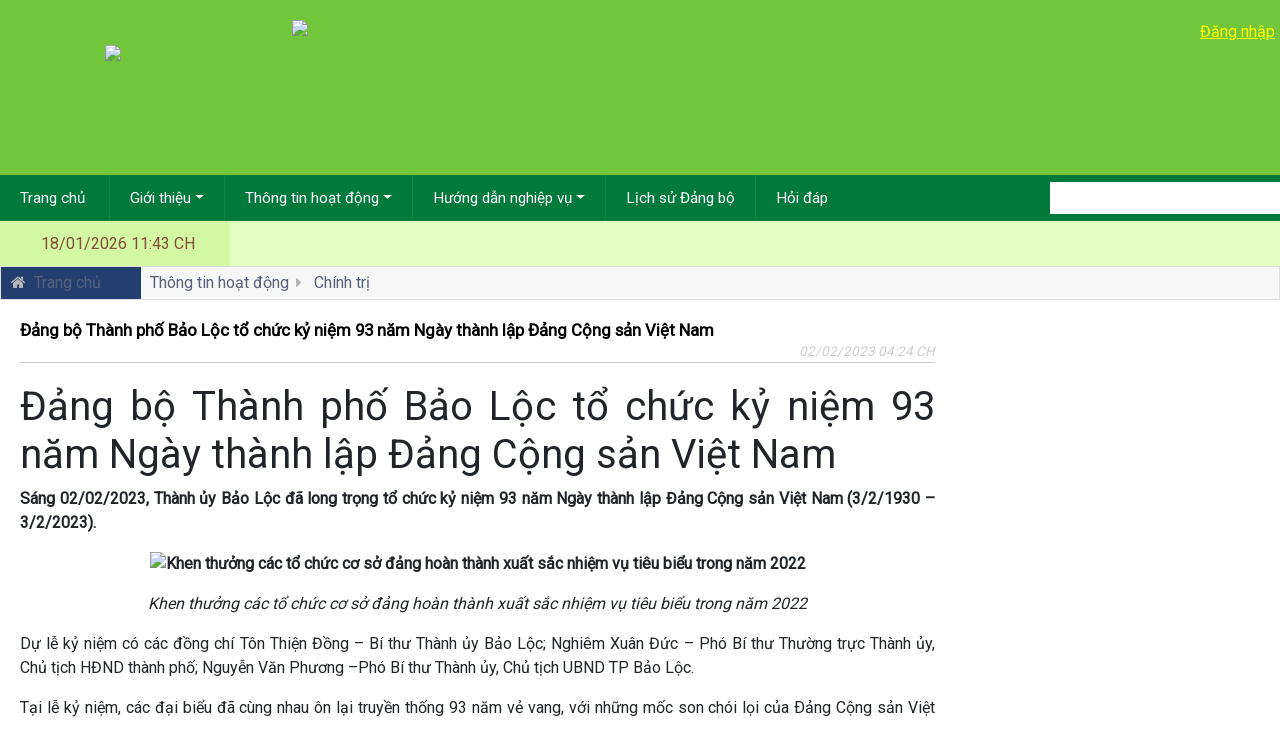

--- FILE ---
content_type: text/html; charset=utf-8
request_url: https://baoloc.lamdong.dcs.vn/thong-tin-hoat-dong/chinh-tri/type/detail/id/36892/task/1295
body_size: 60766
content:
<!DOCTYPE html>
<html  lang="vi-VN">
<head id="Head"><meta content="text/html; charset=UTF-8" http-equiv="Content-Type" />
<meta name="google-site-verification" content="XUlf56bnE70nZdgLgVfBi5Eye_MzSNdJmwM7NsADz-c" /><title>
	Đảng bộ Thành phố Bảo Lộc tổ chức kỷ niệm 93 năm Ngày thành lập Đảng Cộng sản Việt Nam
</title><meta id="MetaDescription" name="description" content="Sáng 02/2/2023, Thành ủy Bảo Lộc đã long trọng tổ chức kỷ niệm 93 năm Ngày thành lập Đảng Cộng sản Việt Nam (3/2/1930 – 3/2/2023)." /><meta id="MetaRobots" name="robots" content="INDEX, FOLLOW" /><link href="/DependencyHandler.axd?s=[base64]&amp;t=Css&amp;cdv=510" type="text/css" rel="stylesheet"/><link href="https://fonts.googleapis.com/css?family=Roboto" type="text/css" rel="stylesheet"/><link href="https://cdnjs.cloudflare.com/ajax/libs/jqueryui/1.12.1/jquery-ui.min.css" type="text/css" rel="stylesheet"/><link href="https://cdnjs.cloudflare.com/ajax/libs/jqueryui/1.12.1/themes/smoothness/theme.min.css" type="text/css" rel="stylesheet"/><link href="https://stackpath.bootstrapcdn.com/bootstrap/4.1.3/css/bootstrap.min.css" type="text/css" rel="stylesheet"/><link href="https://stackpath.bootstrapcdn.com/font-awesome/4.7.0/css/font-awesome.min.css" type="text/css" rel="stylesheet"/><link href="https://cdnjs.cloudflare.com/ajax/libs/ionicons/4.4.8/collection/icon/icon.css" type="text/css" rel="stylesheet"/><link href="https://cdnjs.cloudflare.com/ajax/libs/iCheck/1.0.2/skins/all.css" type="text/css" rel="stylesheet"/><link href="https://cdnjs.cloudflare.com/ajax/libs/select2/4.0.5/css/select2.min.css" type="text/css" rel="stylesheet"/><link href="https://cdnjs.cloudflare.com/ajax/libs/lightbox2/2.10.0/css/lightbox.min.css" type="text/css" rel="stylesheet"/><link href="/DependencyHandler.axd?s=[base64]&amp;t=Css&amp;cdv=510" type="text/css" rel="stylesheet"/><script src="/DependencyHandler.axd?s=[base64]&amp;t=Javascript&amp;cdv=510" type="text/javascript"></script><link rel='icon' href='/Portals/5/favicon.ico?ver=-7SMG4Sxkb21TahlpUqOug%3d%3d' type='image/x-icon' /><meta property="og:site_name" content="Trang thông tin điện tử Đảng bộ Thành phố Bảo Lộc" /><meta property="og:url" content="https://baoloc.lamdong.dcs.vn/thong-tin-hoat-dong/chinh-tri/type/detail/id/36892/task/1295" /><meta property="og:title" content="Đảng bộ Thành phố Bảo Lộc tổ chức kỷ niệm 93 năm Ngày thành lập Đảng Cộng sản Việt Nam" /><meta property="og:description" content="Sáng 02/2/2023, Thành ủy Bảo Lộc đã long trọng tổ chức kỷ niệm 93 năm Ngày thành lập Đảng Cộng sản Việt Nam (3/2/1930 – 3/2/2023)." /><meta property="og:type" content="article" /><meta property="og:image" content="https://baoloc.lamdong.dcs.vn/Portals/5/media/newsimage/0/3/0/030223021.jpg" />     
        
			    <script type="text/javascript">
			      var _gaq = _gaq || [];
			      _gaq.push(['_setAccount', 'UA-151299478-3']);
			      _gaq.push(['_trackPageview']);
			      
			 
			      (function() {
				    var ga = document.createElement('script'); ga.type = 'text/javascript'; ga.async = true;
				    ga.src = ('https:' == document.location.protocol ? 'https://' : 'http://') + 'stats.g.doubleclick.net/dc.js';
				    var s = document.getElementsByTagName('script')[0]; s.parentNode.insertBefore(ga, s);
			      })();
			    </script>
        
		  </head>
<body id="Body">

    <form method="post" action="/thong-tin-hoat-dong/chinh-tri/type/detail/id/36892/task/1295" onsubmit="javascript:return WebForm_OnSubmit();" id="Form" enctype="multipart/form-data">
<div class="aspNetHidden">
<input type="hidden" name="__EVENTTARGET" id="__EVENTTARGET" value="" />
<input type="hidden" name="__EVENTARGUMENT" id="__EVENTARGUMENT" value="" />
<input type="hidden" name="__VIEWSTATE_CACHEKEY" id="__VIEWSTATE_CACHEKEY" value="VS_hfcpihne5rbgmpkjyqdvsn5c_639043766249245712" />
<input type="hidden" name="__VIEWSTATE" id="__VIEWSTATE" value="" />
</div>

<script type="text/javascript">
//<![CDATA[
var theForm = document.forms['Form'];
if (!theForm) {
    theForm = document.Form;
}
function __doPostBack(eventTarget, eventArgument) {
    if (!theForm.onsubmit || (theForm.onsubmit() != false)) {
        theForm.__EVENTTARGET.value = eventTarget;
        theForm.__EVENTARGUMENT.value = eventArgument;
        theForm.submit();
    }
}
//]]>
</script>


<script src="/WebResource.axd?d=pynGkmcFUV3cALAwl3vC7RT480Y_nG0js6FFx3TveR9FXqa761ogQi41GJQ1&amp;t=638901788248157332" type="text/javascript"></script>


<script src="/Providers/HtmlEditorProviders/DNNConnect.CKE/js/ckeditor/4.18.0/ckeditor.js" type="text/javascript"></script>
<script type="text/javascript">
//<![CDATA[
var editorConfigeditorHTML = {allowedContent:true,autoGrow_bottomSpace:0,autoGrow_maxHeight:0,autoGrow_minHeight:200,autoGrow_onStartup:false,autoParagraph:true,autosave_delay:25,autoUpdateElement:true,baseFloatZIndex:10000,basicEntities:true,blockedKeystrokes:[ CKEDITOR.CTRL + 66, CKEDITOR.CTRL + 73, CKEDITOR.CTRL + 85 ],browserContextMenuOnCtrl:true,clipboard_defaultContentType:'html',codemirror:{ theme: 'default',lineNumbers: true,lineWrapping: true,matchBrackets: true,autoCloseTags: false,enableSearchTools: true,enableCodeFolding: true,enableCodeFormatting: true,autoFormatOnStart: false,autoFormatOnUncomment: true,highlightActiveLine: true,highlightMatches: true,showTabs: false,showFormatButton: true,showCommentButton: true,showUncommentButton: true },colorButton_colors:'00923E,F8C100,28166F',colorButton_enableMore:true,contentsLangDirection:'',dataIndentationChars:' ',defaultLanguage:'en',defaultLinkType:'url',dialog_backgroundCoverColor:'white',dialog_backgroundCoverOpacity:0.5,dialog_buttonsOrder:'OS',dialog_magnetDistance:20,dialog_noConfirmCancel:0,dialog_startupFocusTab:false,disableNativeSpellChecker:true,disableNativeTableHandles:true,disableObjectResizing:false,disableReadonlyStyling:false,div_wrapTable:false,docType:'<!DOCTYPE html>',enableTabKeyTools:true,enterMode:1,entities:true,entities_additional:'#39',entities_greek:false,entities_latin:false,entities_processNumerical:false,extraPlugins:'dnnpages',filebrowserWindowFeatures:'location=no,menubar=no,toolbar=no,dependent=yes,minimizable=no,modal=yes,alwaysRaised=yes,resizable=yes,scrollbars=yes',fillEmptyBlocks:true,flashAddEmbedTag:false,flashConvertOnEdit:false,flashEmbedTagOnly:false,floatSpaceDockedOffsetX:0,floatSpaceDockedOffsetY:0,floatSpacePinnedOffsetX:0,floatSpacePinnedOffsetY:0,fontSize_sizes:'12px;2.3em;130%;larger;x-small',font_names:'Arial;Times New Roman;Verdana',forceEnterMode:false,forcePasteAsPlainText:false,forceSimpleAmpersand:false,format_tags:'p;h1;h2;h3;h4;h5;h6;pre;address;div',fullPage:false,htmlEncodeOutput:false,ignoreEmptyParagraph:true,image_previewText:'Lorem ipsum dolor...',image_removeLinkByEmptyURL:true,indentOffset:40,indentUnit:'px',linkJavaScriptLinksAllowed:false,linkShowAdvancedTab:true,linkShowTargetTab:true,magicline_color:'#FF0000',magicline_holdDistance:0.5,magicline_putEverywhere:false,magicline_triggerOffset:30,menu_groups:'clipboard,tablecell,tablecellproperties,tablerow,tablecolumn,table,anchor,link,image,flash,checkbox,radio,textfield,hiddenfield,imagebutton,button,select,textarea,div',menu_subMenuDelay:400,oembed_maxWidth:0,oembed_maxHeight:0,pasteFromWordNumberedHeadingToList:false,pasteFromWordPromptCleanup:false,pasteFromWordRemoveFontStyles:true,pasteFromWordRemoveStyles:true,protectedSource:[( /<i class[\s\S]*?>[\s\S]*?<\/i>/gi ),( /<span class[\s\S]*?>[\s\S]*?<\/span>/gi ),( /<em class[\s\S]*?>[\s\S]*?<\/em>/gi ),( /<button class[\s\S]*?>[\s\S]*?<\/button>/gi )],readOnly:false,removeFormatAttributes:'class,style,lang,width,height,align,hspace,valign',removeFormatTags:'b,big,code,del,dfn,em,font,i,ins,kbd,q,samp,small,span,strike,strong,sub,sup,tt,u,var',resize_dir:'both',resize_enabled:true,resize_maxHeight:600,resize_maxWidth:3000,resize_minHeight:250,resize_minWidth:750,scayt_autoStartup:false,scayt_maxSuggestions:0,shiftEnterMode:2,smiley_columns:8,sourceAreaTabSize:20,startupFocus:false,startupMode:'wysiwyg',startupOutlineBlocks:false,startupShowBorders:true,tabIndex:0,tabSpaces:0,templates:'default',templates_replaceContent:true,toolbarCanCollapse:false,toolbarGroupCycling:true,toolbarLocation:'top',toolbarStartupExpanded:true,undoStackSize:20,useComputedState:true,wordcount:{ showCharCount: false,showWordCount: true },language:'vi-vn',scayt_sLang:'vi_VN',customConfig:'',skin:'moono',linkDefaultProtocol:'https://',contentsCss:["/Portals/_default/skins/hdt_tubaoloc/skin.css","/Providers/HtmlEditorProviders/DNNConnect.CKE/css/CkEditorContents.css"],toolbar:[{name:'basicset',items:['Bold','Italic','-','NumberedList','BulletedList','-','Link','Unlink','Image','Mathjax','oembed','-','About']}],removePlugins:'easyimage',cloudServices_tokenUrl:'/API/CKEditorProvider/CloudServices/GetToken',width:'99%',height:200,maxFileSize:1073741824};//]]>
</script>

<script type="text/javascript">
//<![CDATA[
var editorConfigeditorHTML = {allowedContent:true,autoGrow_bottomSpace:0,autoGrow_maxHeight:0,autoGrow_minHeight:200,autoGrow_onStartup:false,autoParagraph:true,autosave_delay:25,autoUpdateElement:true,baseFloatZIndex:10000,basicEntities:true,blockedKeystrokes:[ CKEDITOR.CTRL + 66, CKEDITOR.CTRL + 73, CKEDITOR.CTRL + 85 ],browserContextMenuOnCtrl:true,clipboard_defaultContentType:'html',codemirror:{ theme: 'default',lineNumbers: true,lineWrapping: true,matchBrackets: true,autoCloseTags: false,enableSearchTools: true,enableCodeFolding: true,enableCodeFormatting: true,autoFormatOnStart: false,autoFormatOnUncomment: true,highlightActiveLine: true,highlightMatches: true,showTabs: false,showFormatButton: true,showCommentButton: true,showUncommentButton: true },colorButton_colors:'00923E,F8C100,28166F',colorButton_enableMore:true,contentsLangDirection:'',dataIndentationChars:' ',defaultLanguage:'en',defaultLinkType:'url',dialog_backgroundCoverColor:'white',dialog_backgroundCoverOpacity:0.5,dialog_buttonsOrder:'OS',dialog_magnetDistance:20,dialog_noConfirmCancel:0,dialog_startupFocusTab:false,disableNativeSpellChecker:true,disableNativeTableHandles:true,disableObjectResizing:false,disableReadonlyStyling:false,div_wrapTable:false,docType:'<!DOCTYPE html>',enableTabKeyTools:true,enterMode:1,entities:true,entities_additional:'#39',entities_greek:false,entities_latin:false,entities_processNumerical:false,extraPlugins:'dnnpages',filebrowserWindowFeatures:'location=no,menubar=no,toolbar=no,dependent=yes,minimizable=no,modal=yes,alwaysRaised=yes,resizable=yes,scrollbars=yes',fillEmptyBlocks:true,flashAddEmbedTag:false,flashConvertOnEdit:false,flashEmbedTagOnly:false,floatSpaceDockedOffsetX:0,floatSpaceDockedOffsetY:0,floatSpacePinnedOffsetX:0,floatSpacePinnedOffsetY:0,fontSize_sizes:'12px;2.3em;130%;larger;x-small',font_names:'Arial;Times New Roman;Verdana',forceEnterMode:false,forcePasteAsPlainText:false,forceSimpleAmpersand:false,format_tags:'p;h1;h2;h3;h4;h5;h6;pre;address;div',fullPage:false,htmlEncodeOutput:false,ignoreEmptyParagraph:true,image_previewText:'Lorem ipsum dolor...',image_removeLinkByEmptyURL:true,indentOffset:40,indentUnit:'px',linkJavaScriptLinksAllowed:false,linkShowAdvancedTab:true,linkShowTargetTab:true,magicline_color:'#FF0000',magicline_holdDistance:0.5,magicline_putEverywhere:false,magicline_triggerOffset:30,menu_groups:'clipboard,tablecell,tablecellproperties,tablerow,tablecolumn,table,anchor,link,image,flash,checkbox,radio,textfield,hiddenfield,imagebutton,button,select,textarea,div',menu_subMenuDelay:400,oembed_maxWidth:0,oembed_maxHeight:0,pasteFromWordNumberedHeadingToList:false,pasteFromWordPromptCleanup:false,pasteFromWordRemoveFontStyles:true,pasteFromWordRemoveStyles:true,protectedSource:[( /<i class[\s\S]*?>[\s\S]*?<\/i>/gi ),( /<span class[\s\S]*?>[\s\S]*?<\/span>/gi ),( /<em class[\s\S]*?>[\s\S]*?<\/em>/gi ),( /<button class[\s\S]*?>[\s\S]*?<\/button>/gi )],readOnly:false,removeFormatAttributes:'class,style,lang,width,height,align,hspace,valign',removeFormatTags:'b,big,code,del,dfn,em,font,i,ins,kbd,q,samp,small,span,strike,strong,sub,sup,tt,u,var',resize_dir:'both',resize_enabled:true,resize_maxHeight:600,resize_maxWidth:3000,resize_minHeight:250,resize_minWidth:750,scayt_autoStartup:false,scayt_maxSuggestions:0,shiftEnterMode:2,smiley_columns:8,sourceAreaTabSize:20,startupFocus:false,startupMode:'wysiwyg',startupOutlineBlocks:false,startupShowBorders:true,tabIndex:0,tabSpaces:0,templates:'default',templates_replaceContent:true,toolbarCanCollapse:false,toolbarGroupCycling:true,toolbarLocation:'top',toolbarStartupExpanded:true,undoStackSize:20,useComputedState:true,wordcount:{ showCharCount: false,showWordCount: true },language:'vi-vn',scayt_sLang:'vi_VN',customConfig:'',skin:'moono',linkDefaultProtocol:'https://',contentsCss:["/Portals/_default/skins/hdt_tubaoloc/skin.css","/Providers/HtmlEditorProviders/DNNConnect.CKE/css/CkEditorContents.css"],toolbar:[{name:'basicset',items:['Bold','Italic','-','NumberedList','BulletedList','-','Link','Unlink','Image','Mathjax','oembed','-','About']}],removePlugins:'easyimage',cloudServices_tokenUrl:'/API/CKEditorProvider/CloudServices/GetToken',width:'99%',height:200,maxFileSize:1073741824};var __cultureInfo = {"name":"vi-VN","numberFormat":{"CurrencyDecimalDigits":2,"CurrencyDecimalSeparator":",","IsReadOnly":false,"CurrencyGroupSizes":[3],"NumberGroupSizes":[3],"PercentGroupSizes":[3],"CurrencyGroupSeparator":".","CurrencySymbol":"₫","NaNSymbol":"NaN","CurrencyNegativePattern":8,"NumberNegativePattern":1,"PercentPositivePattern":1,"PercentNegativePattern":1,"NegativeInfinitySymbol":"-∞","NegativeSign":"-","NumberDecimalDigits":2,"NumberDecimalSeparator":",","NumberGroupSeparator":".","CurrencyPositivePattern":3,"PositiveInfinitySymbol":"∞","PositiveSign":"+","PercentDecimalDigits":2,"PercentDecimalSeparator":",","PercentGroupSeparator":".","PercentSymbol":"%","PerMilleSymbol":"‰","NativeDigits":["0","1","2","3","4","5","6","7","8","9"],"DigitSubstitution":1},"dateTimeFormat":{"AMDesignator":"SA","Calendar":{"MinSupportedDateTime":"\/Date(-62135596800000)\/","MaxSupportedDateTime":"\/Date(253402275599999)\/","AlgorithmType":1,"CalendarType":1,"Eras":[1],"TwoDigitYearMax":2029,"IsReadOnly":false},"DateSeparator":"/","FirstDayOfWeek":1,"CalendarWeekRule":0,"FullDateTimePattern":"dd MMMM yyyy h:mm:ss tt","LongDatePattern":"dd MMMM yyyy","LongTimePattern":"h:mm:ss tt","MonthDayPattern":"dd MMMM","PMDesignator":"CH","RFC1123Pattern":"ddd, dd MMM yyyy HH\u0027:\u0027mm\u0027:\u0027ss \u0027GMT\u0027","ShortDatePattern":"dd/MM/yyyy","ShortTimePattern":"h:mm tt","SortableDateTimePattern":"yyyy\u0027-\u0027MM\u0027-\u0027dd\u0027T\u0027HH\u0027:\u0027mm\u0027:\u0027ss","TimeSeparator":":","UniversalSortableDateTimePattern":"yyyy\u0027-\u0027MM\u0027-\u0027dd HH\u0027:\u0027mm\u0027:\u0027ss\u0027Z\u0027","YearMonthPattern":"MMMM yyyy","AbbreviatedDayNames":["CN","T2","T3","T4","T5","T6","T7"],"ShortestDayNames":["C","H","B","T","N","S","B"],"DayNames":["Chủ Nhật","Thứ Hai","Thứ Ba","Thứ Tư","Thứ Năm","Thứ Sáu","Thứ Bảy"],"AbbreviatedMonthNames":["Thg1","Thg2","Thg3","Thg4","Thg5","Thg6","Thg7","Thg8","Thg9","Thg10","Thg11","Thg12",""],"MonthNames":["Tháng Giêng","Tháng Hai","Tháng Ba","Tháng Tư","Tháng Năm","Tháng Sáu","Tháng Bảy","Tháng Tám","Tháng Chín","Tháng Mười","Tháng Mười Một","Tháng Mười Hai",""],"IsReadOnly":false,"NativeCalendarName":"Dương Lịch","AbbreviatedMonthGenitiveNames":["Thg1","Thg2","Thg3","Thg4","Thg5","Thg6","Thg7","Thg8","Thg9","Thg10","Thg11","Thg12",""],"MonthGenitiveNames":["Tháng Giêng","Tháng Hai","Tháng Ba","Tháng Tư","Tháng Năm","Tháng Sáu","Tháng Bảy","Tháng Tám","Tháng Chín","Tháng Mười","Tháng Mười Một","Tháng Mười Hai",""]},"eras":[1,"A.D.",null,0]};//]]>
</script>

<script src="/ScriptResource.axd?d=uHIkleVeDJc07Gw5_p4Woh7KjEmgVAh8c5qnE6K6kAdCkkT_LiHe5BQeiE23Ha5H7zGuDcxtXSYAWCHoyZN8vU0I9mVS7iZJ9tSStS5w9bqL-j5AB3efNBlP6UvG20pqNnhFEg2&amp;t=5c0e0825" type="text/javascript"></script>
<script src="/ScriptResource.axd?d=Jw6tUGWnA16jdteFlEzVME_ZF4TWo5LLU7qIAY7TAiklaI4-qcioMOxVaWgHUfjtPyT4Ajq3qQO0khDeqDBDAzc0YLD6ppOMz8GNMXxb1kEGeFLfwjrDQkfaFtzfKSact4qWgWP-74dxjG5H0&amp;t=5c0e0825" type="text/javascript"></script>
<script type="text/javascript">
//<![CDATA[
function WebForm_OnSubmit() {
 if (CKEDITOR && CKEDITOR.instances && CKEDITOR.instances.dnn_hdtSTATIC_HTML0_txtSTATIC_HTML_txtSTATIC_HTML) { CKEDITOR.instances.dnn_hdtSTATIC_HTML0_txtSTATIC_HTML_txtSTATIC_HTML.updateElement();  if (typeof Page_IsValid !== 'undefined' && !Page_IsValid) return false; CKEDITOR.instances.dnn_hdtSTATIC_HTML0_txtSTATIC_HTML_txtSTATIC_HTML.destroy(); }; if (CKEDITOR && CKEDITOR.instances && CKEDITOR.instances.dnn_hdtSTATIC_HTML1_txtSTATIC_HTML_txtSTATIC_HTML) { CKEDITOR.instances.dnn_hdtSTATIC_HTML1_txtSTATIC_HTML_txtSTATIC_HTML.updateElement();  if (typeof Page_IsValid !== 'undefined' && !Page_IsValid) return false; CKEDITOR.instances.dnn_hdtSTATIC_HTML1_txtSTATIC_HTML_txtSTATIC_HTML.destroy(); };
return true;
}
//]]>
</script>

<div class="aspNetHidden">

	<input type="hidden" name="__VIEWSTATEENCRYPTED" id="__VIEWSTATEENCRYPTED" value="" />
	<input type="hidden" name="__EVENTVALIDATION" id="__EVENTVALIDATION" value="NfKwkVRt5QTBto8NYKfqDu105R99nQhzuKNF1x03zFazX1hCIqUEKkAi7eXWxFrD24QrM6YtoGA2nsJpSxmKkQxLI+Yoel2XItv726O8CycCRlaHQZkNhEsXyNQ3tsLw+OtSeTspTeM8awloFtY38Vl+vY0=" />
</div><script src="/DependencyHandler.axd?s=L2pzL2Rubi5qczsvanMvZG5uLm1vZGFscG9wdXAuanM7&amp;t=Javascript&amp;cdv=510" type="text/javascript"></script><script src="https://cdnjs.cloudflare.com/ajax/libs/popper.js/1.14.3/umd/popper.min.js" type="text/javascript"></script><script src="https://stackpath.bootstrapcdn.com/bootstrap/4.1.3/js/bootstrap.min.js" type="text/javascript"></script><script src="https://cdnjs.cloudflare.com/ajax/libs/iCheck/1.0.2/icheck.min.js" type="text/javascript"></script><script src="https://cdnjs.cloudflare.com/ajax/libs/select2/4.0.5/js/select2.min.js" type="text/javascript"></script><script src="https://cdnjs.cloudflare.com/ajax/libs/lightbox2/2.10.0/js/lightbox.min.js" type="text/javascript"></script><script src="/DependencyHandler.axd?s=[base64]&amp;t=Javascript&amp;cdv=510" type="text/javascript"></script>
<script type="text/javascript">
//<![CDATA[
Sys.WebForms.PageRequestManager._initialize('ScriptManager', 'Form', ['tdnn$ctr6117$ViewNews_UP','dnn_ctr6117_ViewNews_UP'], [], [], 90, '');
//]]>
</script>

        
        
        
<!--HDT custom skin-->

<!--End HDT custom skin-->
<!-- Site wrapper -->
<div class="wrapper">
    <div class="header">
        <div class="content-wrap">
            <div class="header-logo">
                <!-- ==================Header======================= -->
                
<div class="header-skin">
    <a class="logo" href="https://baoloc.lamdong.dcs.vn" title='Trang thông tin điện tử Đảng bộ Thành phố Bảo Lộc'>
        <img src='/Portals/5/logo.png' />
    </a>
    <a class="title" href="https://baoloc.lamdong.dcs.vn" title='Trang thông tin điện tử Đảng bộ Thành phố Bảo Lộc'>
        <img src='/Portals/5/title.png' />
    </a>
    <div class="loginlink">
        <a id="dnn_hdtHeader_hdtLoginLink_loginLink" title="Đăng nhập" class="SkinObject" href="https://baoloc.lamdong.dcs.vn/Login?returnurl=%2fthong-tin-hoat-dong%2fchinh-tri%2ftype%2fdetail%2fid%2f36892%2ftask%2f1295">Đăng nhập</a>
<div class="loginGroup">
    
</div>

    </div>
</div>


<div id="dnn_hdtHeader_pnlRemoveDnnCss">
	
    <link href="/DesktopModules/HDT_Globals/Skins/Header/css/fix-remove-dnn-default-css.css" type="text/css" rel="stylesheet">
    <script>
        $(document).ready(function () {
            //Remove default.css 
            $('head link[href*="/Resources/Shared/stylesheets/dnndefault/7.0.0/default.css"]').remove();
            $('head link[href*="/Resources/Shared/stylesheets/dnndefault/8.0.0/default.css"]').remove();
        });
    </script>

</div>

            </div>
        </div>
        <div class="header-menu">
            <div class="content-wrap">
                <!-- ==================main menu==================== -->
                
<div class="skin-topmenu">
    <!-- Load Menu -->
    
    <div class="head-time">
        18/01/2026 11:43 CH
    </div>
    <nav class="navbar navbar-expand">
        <ul class="navbar-nav mainmenu">
            <li class="nav-item">
                <a class="nav-link home-icon" data-widget="pushmenu" href="https://baoloc.lamdong.dcs.vn">
                    <!--i class="fa fa-home"></i-->
                    Trang chủ&nbsp;
                </a>
            </li>
            <li class="nav-item dropdown">	<a class="nav-link dropdown-toggle" href="#" data-toggle="dropdown">Giới thiệu</a>   <ul class="dropdown-menu"><li><a class="dropdown-item" href="https://baoloc.lamdong.dcs.vn/gioi-thieu/task/1285/id/2444" >Giới thiệu chung</a></li><li><a class="dropdown-item" href="https://baoloc.lamdong.dcs.vn/gioi-thieu/task/1286/id/2445" >Sơ đồ tổ chức</a></li><li><a class="dropdown-item" href="https://baoloc.lamdong.dcs.vn/gioi-thieu/task/1287/id/2446" >Ban Chấp hành Đảng bộ</a></li><li><a class="dropdown-item" href="https://baoloc.lamdong.dcs.vn/gioi-thieu/task/1288/id/2447" >Văn phòng Thành ủy</a></li><li><a class="dropdown-item" href="https://baoloc.lamdong.dcs.vn/gioi-thieu/task/1289/id/2448" >Ban Tổ chức</a></li><li><a class="dropdown-item" href="https://baoloc.lamdong.dcs.vn/gioi-thieu/task/1290/id/2449" >Ban Tuyên giáo</a></li><li><a class="dropdown-item" href="https://baoloc.lamdong.dcs.vn/gioi-thieu/task/1291/id/2450" >Ban Dân vận</a></li><li><a class="dropdown-item" href="https://baoloc.lamdong.dcs.vn/gioi-thieu/task/1292/id/2451" >Ủy ban Kiểm tra</a></li><li><a class="dropdown-item" href="https://baoloc.lamdong.dcs.vn/gioi-thieu/task/1293/id/2452" >Trung tâm Bồi dưỡng Chính trị</a></li></ul></li><li class="nav-item dropdown">	<a class="nav-link dropdown-toggle" href="#" data-toggle="dropdown">Thông tin hoạt động</a>   <ul class="dropdown-menu"><li><a class="dropdown-item" href="https://baoloc.lamdong.dcs.vn/thong-tin-hoat-dong/chinh-tri/task/1295" >Chính trị</a></li><li><a class="dropdown-item" href="https://baoloc.lamdong.dcs.vn/thong-tin-hoat-dong/xay-dung-dang/task/1296" >Xây dựng đảng</a></li><li><a class="dropdown-item" href="https://baoloc.lamdong.dcs.vn/thong-tin-hoat-dong/kinh-te-xa-hoi/task/1297" >Kinh tế - Xã hội</a></li><li><a class="dropdown-item" href="https://baoloc.lamdong.dcs.vn/thong-tin-hoat-dong/mat-tran-doan-the/task/1298" >Mặt trận và Các đoàn thể</a></li><li><a class="dropdown-item" href="https://baoloc.lamdong.dcs.vn/thong-tin-hoat-dong/hoat-dong-khac/task/1299" >Hoạt động khác</a></li></ul></li><li class="nav-item dropdown">	<a class="nav-link dropdown-toggle" href="#" data-toggle="dropdown">Hướng dẫn nghiệp vụ</a>   <ul class="dropdown-menu"><li><a class="dropdown-item" href="https://baoloc.lamdong.dcs.vn/huong-dan-nghiep-vu/van-phong-thanh-uy/task/1301" >Văn phòng Thành ủy</a></li><li><a class="dropdown-item" href="https://baoloc.lamdong.dcs.vn/huong-dan-nghiep-vu/ban-to-chuc/task/1302" >Ban Tổ chức</a></li><li><a class="dropdown-item" href="https://baoloc.lamdong.dcs.vn/huong-dan-nghiep-vu/ban-tuyen-giao/task/1303" >Ban Tuyên giáo</a></li><li><a class="dropdown-item" href="https://baoloc.lamdong.dcs.vn/huong-dan-nghiep-vu/ban-dan-van/task/1304" >Ban Dân vận</a></li><li><a class="dropdown-item" href="https://baoloc.lamdong.dcs.vn/huong-dan-nghiep-vu/uy-ban-kiem-tra/task/1305" >Ủy ban Kiểm tra</a></li></ul></li><li class="nav-item"><a class="nav-link" href="https://baoloc.lamdong.dcs.vn/lich-su-dang-bo/task/1306" >Lịch sử Đảng bộ</a></li><li class="nav-item"><a class="nav-link" href="https://baoloc.lamdong.dcs.vn/hoi-dap/task/1307" >Hỏi đáp</a></li>
        </ul>
    </nav>
    <div class="clear"></div>
    <div class="search">
        <input name="dnn$hdtMainMenu$txtKeywords" type="text" id="dnn_hdtMainMenu_txtKeywords" class="keywords" onkeydown="return __dnn_KeyDown(&#39;13&#39;, &#39;javascript:__doPostBack(%27dnn$hdtMainMenu$cmdSearch%27,%27%27)&#39;, event);" />
        <a id="dnn_hdtMainMenu_cmdSearch" class="button" href="javascript:__doPostBack(&#39;dnn$hdtMainMenu$cmdSearch&#39;,&#39;&#39;)">
            <img alt="" src="/Portals/_default/skins/hdt_tubaoloc/modulecss/skin/topmenu/images/search.png" />
        </a>
    </div>
</div>
<style>
    .dropdown-submenu {
        position: relative;
    }

    ropdown-submenu a::after {
        transform: rotate(-90deg);
        position: absolute;
        right: 6px;
        top: .8em;
    }

    .dropdown-submenu .dropdown-menu {
        top: 0;
        left: 100%;
        margin-left: .1rem;
        margin-right: .1rem;
    }
</style>
<script>
    $(document).ready(function () {
        $('.dropdown-menu a.dropdown-toggle').on('click', function (e) {
            if (!$(this).next().hasClass('show')) {
                $(this).parents('.dropdown-menu').first().find('.show').removeClass("show");
            }
            var $subMenu = $(this).next(".dropdown-menu");
            $subMenu.toggleClass('show');
            $(this).parents('li.nav-item.dropdown.show').on('hidden.bs.dropdown', function (e) {
                $('.dropdown-submenu .show').removeClass("show");
            });
            return false;
        });
    });
</script>




            </div>
        </div>
    </div>
    <!-- Content Wrapper. Contains page content -->
    <div class="content-wrap">
        <div class="content">
            

<div class="marquee TOP_MARQUEE_MARQUEE">
    
    <marquee onmouseover="this.stop();" onmouseout="this.start();"></marquee>
    
</div>



<style>
    .marquee:hover {
        cursor: pointer;
    }
</style>

            <div class="toppath">
                
<div class="skin-toppath">
    <a class="home-icon" href="https://baoloc.lamdong.dcs.vn">
        <i class="fa fa-home"></i>&nbsp; Trang chủ
    </a>
    <a href="https://baoloc.lamdong.dcs.vn/thong-tin-hoat-dong/task/1294" class="current " target="_self">Thông tin hoạt động</a><a href="https://baoloc.lamdong.dcs.vn/thong-tin-hoat-dong/chinh-tri/task/1295" class="current " target="_self"><i class="fa fa-fw fa-caret-right"></i>&nbsp;Chính trị</a>
</div>

            </div>
            <div id="dnn_contentpane" class="contentpane"><div class="DnnModule DnnModule-HDTNews DnnModule-6117"><a name="6117"></a><div id="dnn_ctr6117_ContentPane"><!-- Start_Module_6117 --><div id="dnn_ctr6117_ModuleContent" class="DNNModuleContent ModHDTNewsC">
	<div id="dnn_ctr6117_ViewNews_UP">
		
<div class="viewnews">

    
<div id="dnn_ctr6117_ViewNews_pnlContent" class="content">
			
<div class="ucnews">
<div id="dnn_ctr6117_ViewNews_UCNews_pnlContent">
				
<div class="ucnewsdetail">
    <div id="dnn_ctr6117_ViewNews_UCNews_UCNewsDetail_pnlView" class="view">
					
        <div class="titlesbar">
            <div class="titlearea">
                <span id="dnn_ctr6117_ViewNews_UCNews_UCNewsDetail_lblTitle" class="title">Đảng bộ Thành phố Bảo Lộc tổ chức kỷ niệm 93 năm Ngày thành lập Đảng Cộng sản Việt Nam</span>
                
                
                
                <a href="#" onclick="window.print();return false" class="print">
                    <span class="fa fa-print"></span>
                    In trang
                </a>
            </div>
            <div class="ngayarea text-right">
                <span id="dnn_ctr6117_ViewNews_UCNews_UCNewsDetail_lblNgay" class="ngay">02/02/2023 04:24 CH</span>
            </div>
        </div>
        
        <div id="dnn_ctr6117_ViewNews_UCNews_UCNewsDetail_lblDetail" class="detail"><h1>Đảng bộ Thành phố Bảo Lộc tổ chức kỷ niệm 93 năm Ngày thành lập Đảng Cộng sản Việt Nam</h1>

<p style="text-align: justify;"><strong>Sáng 02/02/2023, Thành ủy Bảo Lộc đã long trọng tổ chức kỷ niệm 93 năm Ngày thành lập Đảng Cộng sản Việt Nam (3/2/1930 &ndash; 3/2/2023).</strong></p>

<p style="text-align: center;"><strong><img alt="Khen thưởng các tổ chức cơ sở đảng hoàn thành xuất sắc nhiệm vụ tiêu biểu trong năm 2022" src="/Portals/5/Images/2023/Thang 02/030223021.jpg?ver=7VZ4l_yNtV8F_Y_RyL2OoQ%3d%3d" style="width: 915px; height: 575px;" title="Khen thưởng các tổ chức cơ sở đảng hoàn thành xuất sắc nhiệm vụ tiêu biểu trong năm 2022" /></strong></p>

<p style="text-align: center;"><em>Khen thưởng các tổ chức cơ sở đảng hoàn thành xuất sắc nhiệm vụ tiêu biểu trong năm 2022</em></p>

<p>Dự lễ kỷ niệm có các đồng chí Tôn Thiện Đồng &ndash; Bí thư Thành ủy Bảo Lộc; Nghiêm Xuân Đức &ndash; Phó Bí thư Thường trực Thành ủy, Chủ tịch HĐND thành phố; Nguyễn Văn Phương &ndash;Phó Bí thư Thành ủy, Chủ tịch UBND TP Bảo Lộc.</p>

<p style="text-align: justify;">Tại lễ kỷ niệm, các đại biểu đã cùng nhau ôn lại truyền thống 93 năm vẻ vang, với những mốc son chói lọi của Ðảng Cộng sản Việt Nam. Qua đó khẳng định, sự ra đời và lãnh đạo của Ðảng Cộng sản Việt Nam trong suốt 93 năm qua là nhân tố hàng đầu, quyết định mọi thắng lợi của cách mạng Việt Nam. Kế thừa và phát huy truyền thống vẻ vang của Đảng, &nbsp;Đảng bộ TP Bảo Lộc và các tổ chức cơ sở đảng trực thuộc đã nỗ lực phấn đấu, lãnh đạo cán bộ, đảng viên và quần chúng Nhân dân thực hiện hoàn thành tốt nhiệm vụ chính trị được giao; góp phần thực hiện thắng lợi các mục tiêu, nhiệm vụ phát triển kinh tế - xã hội, xây dựng Đảng và hệ thống chính trị trong sạch, vững mạnh theo tinh thần Nghị quyết Đại hội đại biểu Đảng bộ TP Bảo Lộc đã đề ra qua các nhiệm kỳ.</p>

<p style="text-align: justify;">Phát biểu tại lễ kỷ niệm, đồng chí Tôn Thiện Đồng kêu gọi toàn Đảng bộ, toàn dân và toàn quân trong thành phố tiếp tục phát huy tinh thần yêu nước, tự hào, đoàn kết, nỗ lực phấn đấu, cùng nhau vượt qua mọi khó khăn, thách thức. Quyết tâm cao hơn và nỗ lực lớn hơn thông qua những việc làm, hành động cụ thể, thiết thực, tạo ra hiệu quả rõ nét gắn với vị trí, chức trách, nhiệm vụ được giao của từng cán bộ, đảng viên, công chức, viên chức để cùng chúc sức, chung lòng xây dựng Bảo Lộc ngày càng phát triển, giàu đẹp.</p>

<p style="text-align: center;"><img alt="Khen thưởng các tổ chức cơ sở đảng đạt thành tích xuất sắc 5 năm liền" src="/Portals/5/Images/2023/Thang 02/030223022.jpg?ver=we3QoZEAk0RdkDVOwe40mQ%3d%3d" style="width: 915px; height: 544px;" title="Khen thưởng các tổ chức cơ sở đảng đạt thành tích xuất sắc 5 năm liền" /></p>

<p style="text-align: center;"><em>Khen thưởng các tổ chức cơ sở đảng đạt thành tích xuất sắc 5 năm liền</em></p>

<p style="text-align: justify;">Bí thư Thành ủy Bảo Lộc nhấn mạnh, các cấp ủy, chính quyền phải tin tưởng và dựa vào sức mạnh, sự đồng thuận của Nhân dân để phấn đấu đạt cao nhất các mục tiêu, nhiệm vụ năm 2023. Qua đó, tạo động lực, tiền đề vững chắc thực hiện thắng lợi các chỉ tiêu, nhiệm vụ Nghị quyết Đại hội Đảng bộ TP Bảo Lộc lần thứ VI, nhiệm kỳ 2020-2025.</p>

<p style="text-align: justify;">Nhân dịp này, Thành ủy Bảo Lộc đã trao tặng giấy khen cho 8 tổ chức cơ sở đảng đạt thành tích <em>&ldquo;Hoàn thành xuất sắc nhiệm vụ&rdquo;</em> tiêu biểu trong năm 2022; khen thưởng 27 đảng viên <em>&ldquo;Hoàn thành xuất sắc nhiệm vụ 5 năm liền&rdquo;</em>; khen thưởng 2 tổ chức cơ sở đảng <em>&ldquo;Hoàn thành xuất sắc nhiệm vụ 5 năm liền&rdquo;.</em></p>

<p style="text-align: justify;">Đặc biệt trong dịp này, TP Bảo Lộc vinh dự có 2 cá nhân được Ban Dân vận Trung ương tặng Kỷ niệm chương <em>&ldquo;Vì sự nghiệp Dân vận&rdquo;;</em> 1 tập thể được Chủ tịch UBND tỉnh Lâm Đồng tặng bằng khen đã có nhiều thành tích trong Phong trào thi đua &ldquo;<em>Dân vận khéo tham gia xây dựng nông thôn mới&rdquo;</em> năm 2022. Cùng với đó, Chủ tịch UBND TP Bảo Lộc cũng đã khen thương 4 tập thể và 3 cá nhân có thành tích xuất sắc trong thực hiện các mô hình <em>&ldquo;Dân vận&rdquo; </em>năm 2022.</p>

<p style="text-align: center;"><img alt="Trao tặng Kỷ niệm chương “Vì sự nghiệp Dân vận” cho các cá nhân" src="/Portals/5/Images/2023/Thang 02/030223023.jpg?ver=J-nZSeHq1_H6FAN5HKsi-g%3d%3d" style="width: 915px; height: 534px;" title="Trao tặng Kỷ niệm chương “Vì sự nghiệp Dân vận” cho các cá nhân" /></p>

<p style="text-align: center;"><em>Trao tặng Kỷ niệm chương &ldquo;Vì sự nghiệp Dân vận&rdquo; cho các cá nhân</em></p>

<p style="text-align: center;"><img alt="Các đảng viên hoàn thành xuất sắc nhiệm vụ 5 năm liền nhận khen thưởng" src="/Portals/5/Images/2023/Thang 02/030223024.jpg?ver=opdwg0aM7vv-pBWm1qvBtw%3d%3d" style="width: 915px; height: 525px;" title="Các đảng viên hoàn thành xuất sắc nhiệm vụ 5 năm liền nhận khen thưởng" /></p>

<p style="text-align: center;"><em>Các đảng viên hoàn thành xuất sắc nhiệm vụ 5 năm liền nhận khen thưởng</em></p>

<p style="text-align: right;"><strong>T.N</strong></p>
</div>
        <div class="clear"></div>
        <span id="dnn_ctr6117_ViewNews_UCNews_UCNewsDetail_lblViews" class="luotxem">Lượt xem: 764</span>
        <div id="dnn_ctr6117_ViewNews_UCNews_UCNewsDetail_pnlOthers" class="other">
						
<div class="ucnewsattached">

</div>
<div class="ucnewsrelate">
<div id="dnn_ctr6117_ViewNews_UCNews_UCNewsDetail_UCNewsRelate_pnlList">
							
    <span class="title">Liên quan</span>
    <ul>
            <li>
                <a id="dnn_ctr6117_ViewNews_UCNews_UCNewsDetail_UCNewsRelate_rpList_lnkTitle_0" href="https://baoloc.lamdong.dcs.vn/thong-tin-hoat-dong/chinh-tri/type/detail/id/36823/task/1295">Để Bảo Lộc bứt phá trong năm 2023 <span class="ngay">(30/01/2023)</span></a>
                
            </li>
        
            <li>
                <a id="dnn_ctr6117_ViewNews_UCNews_UCNewsDetail_UCNewsRelate_rpList_lnkTitle_1" href="https://baoloc.lamdong.dcs.vn/thong-tin-hoat-dong/chinh-tri/type/detail/id/36780/task/1295">Lãnh đạo Thành phố Bảo Lộc thăm, chúc tết các doanh nghiệp sản xuất đầu năm <span class="ngay">(27/01/2023)</span></a>
                
            </li>
        
            <li>
                <a id="dnn_ctr6117_ViewNews_UCNews_UCNewsDetail_UCNewsRelate_rpList_lnkTitle_2" href="https://baoloc.lamdong.dcs.vn/thong-tin-hoat-dong/chinh-tri/type/detail/id/41655/task/1295">THƯ CHÚC MỪNG NĂM MỚI 2023 <span class="ngay">(26/01/2023)</span></a>
                
            </li>
        
            <li>
                <a id="dnn_ctr6117_ViewNews_UCNews_UCNewsDetail_UCNewsRelate_rpList_lnkTitle_3" href="https://baoloc.lamdong.dcs.vn/thong-tin-hoat-dong/chinh-tri/type/detail/id/43884/task/1295">Bảo Lộc: Xử lý nghiêm thanh, thiếu niên sử dụng xe độ, chế trong dịp Tết <span class="ngay">(23/01/2023)</span></a>
                
            </li>
        
            <li>
                <a id="dnn_ctr6117_ViewNews_UCNews_UCNewsDetail_UCNewsRelate_rpList_lnkTitle_4" href="https://baoloc.lamdong.dcs.vn/thong-tin-hoat-dong/chinh-tri/type/detail/id/43892/task/1295">Bảo Lộc: Trao lệnh gọi công dân nhập ngũ cho 136 thanh niên <span class="ngay">(18/01/2023)</span></a>
                
            </li>
        
            <li>
                <a id="dnn_ctr6117_ViewNews_UCNews_UCNewsDetail_UCNewsRelate_rpList_lnkTitle_5" href="https://baoloc.lamdong.dcs.vn/thong-tin-hoat-dong/chinh-tri/type/detail/id/43897/task/1295">Đồng chí Trần Đình Văn - Phó Bí thư Thường trực Tỉnh ủy,  thăm, chúc tết tại Bảo Lộc <span class="ngay">(16/01/2023)</span></a>
                
            </li>
        
            <li>
                <a id="dnn_ctr6117_ViewNews_UCNews_UCNewsDetail_UCNewsRelate_rpList_lnkTitle_6" href="https://baoloc.lamdong.dcs.vn/thong-tin-hoat-dong/chinh-tri/type/detail/id/36801/task/1295">Lãnh đạo TP Bảo Lộc thăm, tặng quà tết cho người nghèo các địa phương <span class="ngay">(13/01/2023)</span></a>
                
            </li>
        
            <li>
                <a id="dnn_ctr6117_ViewNews_UCNews_UCNewsDetail_UCNewsRelate_rpList_lnkTitle_7" href="https://baoloc.lamdong.dcs.vn/thong-tin-hoat-dong/chinh-tri/type/detail/id/43908/task/1295">Lãnh đạo TP Bảo Lộc thăm, tặng quà tết Bà mẹ VN Anh hùng, các gia đình chính sách và các cơ quan, đơn vị <span class="ngay">(12/01/2023)</span></a>
                
            </li>
        </ul>

						</div>
</div>
					</div>
        <div class="clear"></div>
    
				</div>
</div>
<script type="text/javascript">
    /* Wrap your code in a function to avoid global scope and pass in any global objects */
    /* globals jQuery, window, Sys */
    (function ($, Sys) {
        var setConfirm = function () {

            $('.comment_confirm').dnnConfirm({
                text: 'Bạn có mốn xóa bỏ mục phản hồi này?',
                yesText: 'Đồng ý',
                noText: 'Không xóa',
                title: 'Xác nhận'
            });
            $('.confirm_unpublish').dnnConfirm({
                text: 'Bạn có muốn bỏ duyệt tin bài này?',
                yesText: 'Đồng ý',
                noText: 'Thôi',
                title: 'Xác nhận'
            });
        }
        $(document).ready(function () {
            setConfirm();
            Sys.WebForms.PageRequestManager.getInstance().add_endRequest(function () {
                setConfirm();
            });
        });
    }(jQuery, window.Sys));   // pass in the globals. Note the safe access of the jQuery object.
</script>

			</div>
</div>
		</div>
</div>
	</div><div id="dnn_ctr6117_ViewNews_UP_Prog" style="display:none;">
		<div class="dnnLoading dnnPanelLoading"></div>
	</div>
</div><!-- End_Module_6117 --></div>

</div></div>
            <div class="rightpane">
                
<div class="module html0">
<div id="dnn_hdtSTATIC_HTML0_pnlContent">
	
    <div class="module banner">
<p><a href="https://vankien.lamdong.dcs.vn/?o=A36.22" target="_blank"><img alt="" src="/Portals/5/Images/right-banner/van-kien-dang.png" title="" /></a></p>

<p><a href="/lich-cong-tac/task/1308"><img alt="" src="/Portals/5/Images/right-banner/lich-cong-tac.png" title="" /></a></p>

<p><a href="/lich-tiep-dan/task/1309"><img alt="" src="/Portals/5/Images/right-banner/lich-tiep-dan.png" title="" /></a></p>

<p><a href="/thong-bao-moi-hop/task/1311"><img alt="" src="/Portals/5/Images/right-banner/thong-bao-moi-hop.png" title="" /></a></p>

<p><a href="https://mail.lamdong.gov.vn" target="_blank"><img alt="" src="/Portals/5/Images/right-banner/thu-dien-tu.png" title="" /></a></p>

<p><a href="/van-ban/task/1310"><img alt="" src="/Portals/5/Images/right-banner/van-ban.png" title="" /></a></p>

<p><a href="https://baoloc.lamdong.dcs.vn/thong-tin-hoat-dong/mat-tran-doan-the/task/1298"><img alt="" src="/Portals/5/Images/banner/MT-DT.jpg?ver=8X82KKRNwSAAU83HwBvc4w%3d%3d" style="width: 286px; height: 68px;" title="" /></a></p>

<p><a href="/nguoi-tot-viec-tot/task/1312"><img alt="" src="/Portals/5/Images/right-banner/nguoi-tot-viec-tot.png" title="" /></a></p>

<p><a href="/thong-tin-tuyen-truyen/task/1313"><img alt="" src="/Portals/5/Images/right-banner/thong-tin-tuyen-truyen.png" title="" /></a></p>

<p><a href="/hoc-tap-lam-theo-tu-tuong-ho-chi-minh/task/1315"><img alt="" src="/Portals/5/Images/right-banner/hoc-tap.png" title="" /></a></p>

<p><a href="/tiep-nhan-tra-loi-kien-nghi-phan-anh-nguoi-dan/task/1314"><img alt="" src="/Portals/5/Images/right-banner/tiep-nhan-phan-anh.png" title="" /></a></p>

<p><a href="/phat-thanh-truyen-hinh/task/1316"><img alt="" src="/Portals/5/Images/right-banner/phat-thanh-truyen-hinh.png" title="" /></a></p>

<p><a href="https://www.lamdong.dcs.vn" target="_blank"><img alt="" src="/Portals/5/Images/right-banner/tinh-uy.png" title="" /></a></p>

<p><a href="https://dangcongsan.vn/"><img alt="" height="78" src="/Portals/5/Images/2-baodientu-dcs.png?ver=xOMrlsl0zda_cEE_KKmkyg%3d%3d" title="" width="293" /></a></p>

<p><a href="https://www.tapchicongsan.org.vn/"><img alt="" height="73" src="/Portals/5/Images/6-tapchics.png?ver=x8eCtQuo9C-qtjJJWhILGQ%3d%3d" title="" width="293" /></a></p>
</div>

</div>


</div>
                <div id="dnn_rightpane" class="DNNEmptyPane"></div>
                
<div class="module html1">
<div id="dnn_hdtSTATIC_HTML1_pnlContent">
	
    <div class="module lienketwebsite">
<div class="moduletitle">
	<div>
		<div>
			<span class="icon"></span>
			<span class="title">Liên kết website</span>
		</div>
	</div>
</div>
<div class="content">
<p><select class="select2" onchange="javascript:window.open(this.options[this.selectedIndex].value, '_blank');"><option value="0">------------Chọn Website-------------</option><option value="http://www.quochoi.vn">Quốc hội</option><option value="http://www.dangcongsan.vn">Báo điện tử Đảng cộng sản</option><option value="http://www.chinhphu.vn">Chính phủ</option><option value="http://tinhuy.lamdong.gov.vn">Tỉnh ủy Lâm Đồng</option><option value="http://www.lamdong.gov.vn">Tỉnh Lâm Đồng</option> </select></p>

<p><a href="#" target="_blank"><img alt="" src="/Portals/5/Images/banner/bien-dao.png" style="width: 263px; height: 258px;" title="" /></a></p>

<p><a href="https://vankien.lamdong.dcs.vn" target="_blank"><img alt="" src="/Portals/5/Images/banner/vankiendang.png" style="width: 263px; height: 107px;" title="" /></a></p>

<p><a href="http://chinhphu.vn" target="_blank"><img alt="" src="/Portals/5/Images/banner/chinhphu.png" style="width: 263px; height: 103px;" title="" /></a></p>

<p><a href="http://lamdong.gov.vn" target="_blank"><img alt="" src="/Portals/5/Images/banner/lamdong.png" style="width: 263px; height: 101px;" title="" /></a></p>
</div>
</div>

</div>


</div>                
                
<div class="module thongke">
    <div class="caption moduletitle">
        <div>
            <div>
                <span class="icon"></span>
                <span class="title">Thống kê truy cập</span>
            </div>
        </div>
    </div>
    <div class="content">
        <ul>
            <li class="li_tongluot"><strong></strong>
                <span id="dnn_hdtUSERONLINE_lblTotal" class="tongluot">001660286</span></li>
            <li class="li_online"><strong><i class="fa fa-user"></i>&nbsp;Đang online:</strong>
                <span id="dnn_hdtUSERONLINE_lblOnline" class="online">78</span></li>
            <li class="li_week"><strong><i class="fa fa-users"></i>&nbsp;Trong tuần:</strong>
                <span id="dnn_hdtUSERONLINE_lblWeek" class="week">78</span></li>
            <li class="li_month"><strong><i class="fa fa-users"></i>&nbsp;Trong tháng:</strong>
                <span id="dnn_hdtUSERONLINE_lblMonth" class="month">26.310</span></li>
            <li class="li_year"><strong><i class="fa fa-users"></i>&nbsp;Trong năm:</strong>
                <span id="dnn_hdtUSERONLINE_lblYear" class="year">26.310</span></li>
        </ul>
    </div>
</div>

            </div>
            <div class="clear"></div>
        </div>
    </div>
    <!-- /.content-wrapper -->
    <!-- ==================Footer======================= -->
    <div class="footer">
        <div>
            <div class="content-wrap">
                <div class="footer-content">
                    
<div id="dnn_hdtFooter_pnlFooter">
	
    <div class="skin-footer">
        <h4 class="title">Trang thông tin điện tử Đảng bộ Thành phố Bảo Lộc</h4>
        <p class="diachi">Địa chỉ: 76 Nguyễn Công Trứ, Phường 1, Bảo Lộc, Lâm Đồng</p>
        <p class="dienthoai">Điện thoại: 02633864173</p>
        <p class="fax">Fax: 02633711464</p>
        <p class="email">Email: tubaoloc@lamdong.gov.vn</p>
    </div>
    <div class="skin-footer-map">
        <iframe src="https://www.google.com/maps/embed?pb=!1m14!1m8!1m3!1d62544.82745872845!2d107.807706!3d11.548148!3m2!1i1024!2i768!4f13.1!3m3!1m2!1s0x0%3A0x8a3e625a55fe7fd2!2zVGjDoG5oIOG7pnkgQuG6o28gTOG7mWM!5e0!3m2!1svi!2sus!4v1658981178566!5m2!1svi!2sus" width="500" height="150" style="border:0;" allowfullscreen="" loading="lazy" referrerpolicy="no-referrer-when-downgrade"></iframe>
    </div>
    <div class="clear"></div>

</div>


                </div>
            </div>
        </div>
    </div>
</div>

<!--nhung jquery.ui-->
<!--CDF(Css|https://cdnjs.cloudflare.com/ajax/libs/jqueryui/1.12.1/jquery-ui.min.css|DnnPageHeaderProvider|100)-->
<!--CDF(Css|https://cdnjs.cloudflare.com/ajax/libs/jqueryui/1.12.1/themes/smoothness/theme.min.css|DnnPageHeaderProvider|100)-->
<!--end jquery.ui-->

<!--nhung bootstrap-->
<!--CDF(Css|https://stackpath.bootstrapcdn.com/bootstrap/4.1.3/css/bootstrap.min.css|DnnPageHeaderProvider|100)-->
<!--CDF(Javascript|https://cdnjs.cloudflare.com/ajax/libs/popper.js/1.14.3/umd/popper.min.js|DnnBodyProvider|100)-->
<!--CDF(Javascript|https://stackpath.bootstrapcdn.com/bootstrap/4.1.3/js/bootstrap.min.js|DnnBodyProvider|100)-->
<!--end bootstrap-->

<!-- Font Awesome -->
<!--CDF(Css|https://stackpath.bootstrapcdn.com/font-awesome/4.7.0/css/font-awesome.min.css|DnnPageHeaderProvider|100)-->
<!-- Ionicons -->
<!--CDF(Css|https://cdnjs.cloudflare.com/ajax/libs/ionicons/4.4.8/collection/icon/icon.css|DnnPageHeaderProvider|100)-->
<!--iCheck-->
<!--CDF(Javascript|https://cdnjs.cloudflare.com/ajax/libs/iCheck/1.0.2/icheck.min.js|DnnBodyProvider|100)-->
<!--CDF(Css|https://cdnjs.cloudflare.com/ajax/libs/iCheck/1.0.2/skins/all.css|DnnPageHeaderProvider|100)-->
<!--end iCheck-->

<!--Nhung Select2-->
<!--CDF(Css|https://cdnjs.cloudflare.com/ajax/libs/select2/4.0.5/css/select2.min.css|DnnPageHeaderProvider|100)-->
<!--CDF(Javascript|https://cdnjs.cloudflare.com/ajax/libs/select2/4.0.5/js/select2.min.js|DnnBodyProvider|100)-->
<!--end Nhung Select2-->

<!--Nhung Lightbox-->
<!--CDF(Css|https://cdnjs.cloudflare.com/ajax/libs/lightbox2/2.10.0/css/lightbox.min.css|DnnPageHeaderProvider|100)-->
<!--CDF(Javascript|https://cdnjs.cloudflare.com/ajax/libs/lightbox2/2.10.0/js/lightbox.min.js|DnnBodyProvider|100)-->
<!--end Nhung Lightbox-->

<!--template css & js-->
<!--CDF(Css|/Portals/_default/skins/hdt_tubaoloc/css/template.css|DnnPageHeaderProvider|20)-->
<!--CDF(Css|/Portals/_default/skins/hdt_tubaoloc/css/detail.css|DnnPageHeaderProvider|21)-->
<!--CDF(Css|https://fonts.googleapis.com/css?family=Roboto|DnnPageHeaderProvider|22)-->
<script>
    //$("body").addClass("skin-blue");
    $(document).ready(function () {
        $(".select2").select2({
            language: "vi"
        });
        $('[data-toggle="tooltip"]').tooltip();

        //Nhung popover cho site
        $('[data-toggle="popover"]').popover();

        // Nhung iCheck vao checkbox va radio 
        $('.icheck input[type="checkbox"]').iCheck({
            checkboxClass: 'icheckbox_flat-blue',
            radioClass: 'iradio_flat-blue'
        });
        $('input.iCheck').iCheck({
            checkboxClass: 'icheckbox_flat-blue',
            radioClass: 'iradio_flat-blue'
        });

        //Add datepicker vietnamese
        $.datepicker.regional["vi-VN"] =
        {
            closeText: "Đóng",
            prevText: "Trước",
            nextText: "Sau",
            currentText: "Hôm nay",
            monthNames: ["Tháng một", "Tháng hai", "Tháng ba", "Tháng tư", "Tháng năm", "Tháng sáu", "Tháng bảy", "Tháng tám", "Tháng chín", "Tháng mười", "Tháng mười một", "Tháng mười hai"],
            monthNamesShort: ["Một", "Hai", "Ba", "Bốn", "Năm", "Sáu", "Bảy", "Tám", "Chín", "Mười", "Mười một", "Mười hai"],
            dayNames: ["Chủ nhật", "Thứ hai", "Thứ ba", "Thứ tư", "Thứ năm", "Thứ sáu", "Thứ bảy"],
            dayNamesShort: ["CN", "Hai", "Ba", "Tư", "Năm", "Sáu", "Bảy"],
            dayNamesMin: ["CN", "T2", "T3", "T4", "T5", "T6", "T7"],
            weekHeader: "Tuần",
            dateFormat: "dd/mm/yy",
            firstDay: 1,
            isRTL: false,
            showMonthAfterYear: false,
            yearSuffix: ""
        };
        $.datepicker.setDefaults($.datepicker.regional["vi-VN"]);

        /**************Điều khiển back to top **********************/
        $('body').append('<div id="toTop" class="btn btn-primary btn-sm"><span class="fa fa-arrow-up"></span> Về đầu trang</div>');
        $(window).scroll(function () {
            if ($(this).scrollTop() != 0) {
                $('#toTop').fadeIn();
            } else {
                $('#toTop').fadeOut();
            }
        });
        $('#toTop').click(function () {
            $("html, body").animate({ scrollTop: 0 }, 600);
            return false;
        });
    });
</script>

        <input name="ScrollTop" type="hidden" id="ScrollTop" />
        <input name="__dnnVariable" type="hidden" id="__dnnVariable" autocomplete="off" value="`{`__scdoff`:`1`,`sf_siteRoot`:`/`,`sf_tabId`:`2184`}" />
        <input name="__RequestVerificationToken" type="hidden" value="Hlu_hnJIRTQlwuikEh-QgiFaSrVzLIoAtc1jlrZipAAsWrIeO4ai9lfRZJbOdHcBzwUSsQ2" />
    

<script type="text/javascript">
//<![CDATA[
Sys.WebForms.PageRequestManager.getInstance().add_pageLoaded(LoadCKEditorInstance_dnn_hdtSTATIC_HTML0_txtSTATIC_HTML_txtSTATIC_HTML);function LoadCKEditorInstance_dnn_hdtSTATIC_HTML0_txtSTATIC_HTML_txtSTATIC_HTML(sender,args) {if (jQuery("[id*='UpdatePanel']").length == 0 && CKEDITOR && CKEDITOR.instances && CKEDITOR.instances.dnn_hdtSTATIC_HTML0_txtSTATIC_HTML_txtSTATIC_HTML) { CKEDITOR.instances.dnn_hdtSTATIC_HTML0_txtSTATIC_HTML_txtSTATIC_HTML.updateElement();}if (document.getElementById('dnn_hdtSTATIC_HTML0_txtSTATIC_HTML_txtSTATIC_HTML') == null){return;}if (CKEDITOR.instances.dnn_hdtSTATIC_HTML0_txtSTATIC_HTML_txtSTATIC_HTML){return;}if (jQuery().ckeditor) {var editorHTML = jQuery('#dnn_hdtSTATIC_HTML0_txtSTATIC_HTML_txtSTATIC_HTML').ckeditor(editorConfigeditorHTML);} else if ($.ckeditor) {var editorHTML = $('#dnn_hdtSTATIC_HTML0_txtSTATIC_HTML_txtSTATIC_HTML').ckeditor(editorConfigeditorHTML);} else {var editorHTML = CKEDITOR.replace( 'dnn_hdtSTATIC_HTML0_txtSTATIC_HTML_txtSTATIC_HTML', editorConfigeditorHTML);}CKEDITOR.on('instanceReady', function (ev) {ev.editor.on('maximize', function () {if (ev.editor.commands.maximize.state == 1) {var mainDocument = CKEDITOR.document;CKEDITOR.env.gecko && mainDocument.getDocumentElement().setStyle( 'position', 'fixed' );}});});if(CKEDITOR && CKEDITOR.config){  CKEDITOR.config.portalId = 5};}Sys.WebForms.PageRequestManager.getInstance().add_pageLoaded(LoadCKEditorInstance_dnn_hdtSTATIC_HTML1_txtSTATIC_HTML_txtSTATIC_HTML);function LoadCKEditorInstance_dnn_hdtSTATIC_HTML1_txtSTATIC_HTML_txtSTATIC_HTML(sender,args) {if (jQuery("[id*='UpdatePanel']").length == 0 && CKEDITOR && CKEDITOR.instances && CKEDITOR.instances.dnn_hdtSTATIC_HTML1_txtSTATIC_HTML_txtSTATIC_HTML) { CKEDITOR.instances.dnn_hdtSTATIC_HTML1_txtSTATIC_HTML_txtSTATIC_HTML.updateElement();}if (document.getElementById('dnn_hdtSTATIC_HTML1_txtSTATIC_HTML_txtSTATIC_HTML') == null){return;}if (CKEDITOR.instances.dnn_hdtSTATIC_HTML1_txtSTATIC_HTML_txtSTATIC_HTML){return;}if (jQuery().ckeditor) {var editorHTML = jQuery('#dnn_hdtSTATIC_HTML1_txtSTATIC_HTML_txtSTATIC_HTML').ckeditor(editorConfigeditorHTML);} else if ($.ckeditor) {var editorHTML = $('#dnn_hdtSTATIC_HTML1_txtSTATIC_HTML_txtSTATIC_HTML').ckeditor(editorConfigeditorHTML);} else {var editorHTML = CKEDITOR.replace( 'dnn_hdtSTATIC_HTML1_txtSTATIC_HTML_txtSTATIC_HTML', editorConfigeditorHTML);}CKEDITOR.on('instanceReady', function (ev) {ev.editor.on('maximize', function () {if (ev.editor.commands.maximize.state == 1) {var mainDocument = CKEDITOR.document;CKEDITOR.env.gecko && mainDocument.getDocumentElement().setStyle( 'position', 'fixed' );}});});if(CKEDITOR && CKEDITOR.config){  CKEDITOR.config.portalId = 5};}Sys.Application.add_init(function() {
    $create(Sys.UI._UpdateProgress, {"associatedUpdatePanelId":"dnn_ctr6117_ViewNews_UP","displayAfter":500,"dynamicLayout":true}, null, null, $get("dnn_ctr6117_ViewNews_UP_Prog"));
});
//]]>
</script>
</form>
    <!--CDF(Javascript|/js/dnncore.js|DnnBodyProvider|100)--><!--CDF(Javascript|/js/dnn.modalpopup.js|DnnBodyProvider|50)--><!--CDF(Css|/Resources/Shared/stylesheets/dnndefault/7.0.0/default.css|DnnPageHeaderProvider|5)--><!--CDF(Css|/Portals/_default/skins/hdt_tubaoloc/skin.css|DnnPageHeaderProvider|15)--><!--CDF(Css|/Portals/_default/skins/hdt_tubaoloc/detail.css|DnnPageHeaderProvider|20)--><!--CDF(Css|/Portals/_default/skins/hdt_tubaoloc/modulecss/skin/header.css|DnnPageHeaderProvider|100)--><!--CDF(Css|/Portals/_default/skins/hdt_tubaoloc/modulecss/skin/topmenu/mainmenu.css|DnnPageHeaderProvider|100)--><!--CDF(Css|/Portals/_default/skins/hdt_tubaoloc/modulecss/skin/topmenu/search.css|DnnPageHeaderProvider|100)--><!--CDF(Css|/Portals/_default/skins/hdt_tubaoloc/modulecss/skin/marquee.css|DnnPageHeaderProvider|100)--><!--CDF(Css|/Portals/_default/skins/hdt_tubaoloc/modulecss/skin/toppath/style.css|DnnPageHeaderProvider|100)--><!--CDF(Css|/Portals/_default/skins/hdt_tubaoloc/modulecss/skin/html/html0.css|DnnPageHeaderProvider|100)--><!--CDF(Css|/Portals/_default/skins/hdt_tubaoloc/modulecss/skin/html/html0.css|DnnPageHeaderProvider|100)--><!--CDF(Css|/Portals/_default/skins/hdt_tubaoloc/modulecss/thongke/style.css|DnnPageHeaderProvider|100)--><!--CDF(Css|/Portals/_default/skins/hdt_tubaoloc/modulecss/skin/footer.css|DnnPageHeaderProvider|100)--><!--CDF(Css|/Portals/_default/skins/hdt_tubaoloc/modulecss/news/style.css|DnnPageHeaderProvider|100)--><!--CDF(Css|/Providers/HtmlEditorProviders/DNNConnect.CKE/css/CKEditorToolBars.css|DnnPageHeaderProvider|100)--><!--CDF(Css|/Providers/HtmlEditorProviders/DNNConnect.CKE/css/CKEditorOverride.css|DnnPageHeaderProvider|100)--><!--CDF(Javascript|/Providers/HtmlEditorProviders/DNNConnect.CKE/js/editorOverride.js|DnnBodyProvider|100)--><!--CDF(Javascript|/js/dnn.js|DnnBodyProvider|12)--><!--CDF(Css|/Providers/HtmlEditorProviders/DNNConnect.CKE/css/CKEditorToolBars.css|DnnPageHeaderProvider|100)--><!--CDF(Css|/Providers/HtmlEditorProviders/DNNConnect.CKE/css/CKEditorOverride.css|DnnPageHeaderProvider|100)--><!--CDF(Javascript|/Providers/HtmlEditorProviders/DNNConnect.CKE/js/editorOverride.js|DnnBodyProvider|100)--><!--CDF(Javascript|/js/dnn.servicesframework.js|DnnBodyProvider|100)--><!--CDF(Javascript|/Resources/libraries/jQuery/03_07_01/jquery.js|DnnPageHeaderProvider|5)--><!--CDF(Javascript|/Resources/libraries/jQuery-Migrate/03_04_01/jquery-migrate.js|DnnPageHeaderProvider|6)--><!--CDF(Javascript|/Resources/libraries/jQuery-UI/01_13_03/jquery-ui.min.js|DnnPageHeaderProvider|10)--><!--CDF(Javascript|/Resources/libraries/DnnPlugins/09_13_04/dnn.jquery.js|DnnBodyProvider|1334)--><!--CDF(Javascript|/Resources/libraries/HoverIntent/01_10_01/jquery.hoverIntent.min.js|DnnPageHeaderProvider|55)-->
    
<script type="text/javascript" src="/bnith__IJCKh2yKrKSMTgcl_ej-jE4HQJbf3S_cjlniBiP-F0l27TM7U6Dokyz1U-LQlzxmpjpTskyBDTw="></script> <script language="JavaScript" type="text/javascript">const _0x35e8=['visitorId','18127kSXadA','356575NPKVMA','7306axxsAH','get','657833TzFjkt','717302TQdBjl','34lMHocq','x-bni-rncf=1768754632364;expires=Thu, 01 Jan 2037 00:00:00 UTC;path=/;','61XMWbpU','cookie',';expires=Thu, 01 Jan 2037 00:00:00 UTC;path=/;','then','651866OSUgMa','811155xdatvf','x-bni-fpc='];function _0x258e(_0x5954fe,_0x43567d){return _0x258e=function(_0x35e81f,_0x258e26){_0x35e81f=_0x35e81f-0x179;let _0x1280dc=_0x35e8[_0x35e81f];return _0x1280dc;},_0x258e(_0x5954fe,_0x43567d);}(function(_0x5674de,_0xdcf1af){const _0x512a29=_0x258e;while(!![]){try{const _0x55f636=parseInt(_0x512a29(0x17b))+-parseInt(_0x512a29(0x179))*parseInt(_0x512a29(0x17f))+-parseInt(_0x512a29(0x183))+-parseInt(_0x512a29(0x184))+parseInt(_0x512a29(0x187))*parseInt(_0x512a29(0x17d))+parseInt(_0x512a29(0x188))+parseInt(_0x512a29(0x17c));if(_0x55f636===_0xdcf1af)break;else _0x5674de['push'](_0x5674de['shift']());}catch(_0xd3a1ce){_0x5674de['push'](_0x5674de['shift']());}}}(_0x35e8,0x6b42d));function getClientIdentity(){const _0x47e86b=_0x258e,_0x448fbc=FingerprintJS['load']();_0x448fbc[_0x47e86b(0x182)](_0x4bb924=>_0x4bb924[_0x47e86b(0x17a)]())[_0x47e86b(0x182)](_0x2f8ca1=>{const _0x44872c=_0x47e86b,_0xa48f50=_0x2f8ca1[_0x44872c(0x186)];document[_0x44872c(0x180)]=_0x44872c(0x185)+_0xa48f50+_0x44872c(0x181),document[_0x44872c(0x180)]=_0x44872c(0x17e);});}getClientIdentity();</script></body>

</html>


--- FILE ---
content_type: application/x-javascript
request_url: https://baoloc.lamdong.dcs.vn/DependencyHandler.axd?s=L2pzL2RubmNvcmUuanM7L1Byb3ZpZGVycy9IdG1sRWRpdG9yUHJvdmlkZXJzL0ROTkNvbm5lY3QuQ0tFL2pzL2VkaXRvck92ZXJyaWRlLmpzOy9qcy9kbm4uc2VydmljZXNmcmFtZXdvcmsuanM7L1Jlc291cmNlcy9saWJyYXJpZXMvRG5uUGx1Z2lucy8wOV8xM18wNC9kbm4uanF1ZXJ5LmpzOw&t=Javascript&cdv=510
body_size: 105714
content:
var DNN_COL_DELIMITER=String.fromCharCode(16);var DNN_ROW_DELIMITER=String.fromCharCode(15);var __dnn_m_bPageLoaded=false;if(window.addEventListener){window.addEventListener("load",__dnn_Page_OnLoad,false)}else{window.attachEvent("onload",__dnn_Page_OnLoad)}function __dnn_ClientAPIEnabled(){return typeof(dnn)!="undefined"&&typeof(dnn.dom)!="undefined"}function __dnn_Page_OnLoad(){if(__dnn_ClientAPIEnabled()){dnn.dom.attachEvent(window,"onscroll",__dnn_bodyscroll)}__dnn_m_bPageLoaded=true}function __dnn_KeyDown(iKeyCode,sFunc,e){if(e==null){e=window.event}if(e.keyCode==iKeyCode){eval(unescape(sFunc));return false}}function __dnn_bodyscroll(){var a=document.forms[0];if(__dnn_ClientAPIEnabled()&&__dnn_m_bPageLoaded&&typeof(a.ScrollTop)!="undefined"){a.ScrollTop.value=document.documentElement.scrollTop?document.documentElement.scrollTop:dnn.dom.getByTagName("body")[0].scrollTop}}function __dnn_setScrollTop(c){if(__dnn_ClientAPIEnabled()){if(c==null){c=document.forms[0].ScrollTop.value}var a=dnn.getVar("ScrollToControl");if(a!=null&&a.length>0){var b=dnn.dom.getById(a);if(b!=null){c=dnn.dom.positioning.elementTop(b);dnn.setVar("ScrollToControl","")}}if(document.getElementsByTagName("html")[0].style.overflow!="hidden"){window.scrollTo(0,c)}}}function __dnn_SetInitialFocus(a){var b=dnn.dom.getById(a);if(b!=null&&__dnn_CanReceiveFocus(b)){b.focus()}}function __dnn_CanReceiveFocus(b){if(b.style.display!="none"&&b.tabIndex>-1&&b.disabled==false&&b.style.visible!="hidden"){var a=b.parentElement;while(a!=null&&a.tagName!="BODY"){if(a.style.display=="none"||a.disabled||a.style.visible=="hidden"){return false}a=a.parentElement}return true}else{return false}}function __dnn_ContainerMaxMin_OnClick(i,b){var g=dnn.dom.getById(b);if(g!=null){var e=i.childNodes[0];var l=dnn.getVar("containerid_"+b);var j=dnn.getVar("cookieid_"+b);var d=e.src.toLowerCase().substr(e.src.lastIndexOf("/"));var a;var h;var k;if(dnn.getVar("min_icon_"+l)){k=dnn.getVar("min_icon_"+l)}else{k=dnn.getVar("min_icon")}if(dnn.getVar("max_icon_"+l)){h=dnn.getVar("max_icon_"+l)}else{h=dnn.getVar("max_icon")}a=h.toLowerCase().substr(h.lastIndexOf("/"));var c=5;var f=dnn.getVar("animf_"+b);if(f!=null){c=new Number(f)}if(d==a){e.src=k;dnn.dom.expandElement(g,c);e.title=dnn.getVar("min_text");if(j!=null){if(dnn.getVar("__dnn_"+l+":defminimized")=="true"){dnn.dom.setCookie(j,"true",365)}else{dnn.dom.deleteCookie(j)}}else{dnn.setVar("__dnn_"+l+"_Visible","true")}}else{e.src=h;dnn.dom.collapseElement(g,c);e.title=dnn.getVar("max_text");if(j!=null){if(dnn.getVar("__dnn_"+l+":defminimized")=="true"){dnn.dom.deleteCookie(j)}else{dnn.dom.setCookie(j,"false",365)}}else{dnn.setVar("__dnn_"+l+"_Visible","false")}}return true}return false}function __dnn_Help_OnClick(a){var b=dnn.dom.getById(a);if(b!=null){if(b.style.display=="none"){b.style.display=""}else{b.style.display="none"}return true}return false}function __dnn_SectionMaxMin(f,c){var d=dnn.dom.getById(c);if(d!=null){var g=f.getAttribute("max_icon");var e=f.getAttribute("min_icon");var a=f.getAttribute("userctr")!=null;var b;if(d.style.display=="none"){f.src=e;d.style.display="";if(a){b="True"}else{dnn.setVar(f.id+":exp",1)}}else{f.src=g;d.style.display="none";if(a){b="False"}else{dnn.setVar(f.id+":exp",0)}}if(a){dnncore.setUserProp(f.getAttribute("userctr"),f.getAttribute("userkey"),b,null)}return true}return false}function __dnn_enableDragDrop(){var b=dnn.getVar("__dnn_dragDrop").split(";");var e;for(var c=0;c<b.length;c++){e=b[c].split(" ");if(e[0].length>0){var a=dnn.dom.getById(e[0]);var d=dnn.dom.getById(e[1]);if(a!=null&&d!=null){a.setAttribute("moduleid",e[2]);dnn.dom.positioning.enableDragAndDrop(a,d,"__dnn_dragComplete()","__dnn_dragOver()")}}}}var __dnn_oPrevSelPane;var __dnn_oPrevSelModule;var __dnn_dragEventCount=0;function __dnn_dragOver(){__dnn_dragEventCount++;if(__dnn_dragEventCount%75!=0){return}var c=dnn.dom.getById(dnn.dom.positioning.dragCtr.contID);var a=__dnn_getMostSelectedPane(dnn.dom.positioning.dragCtr);if(__dnn_oPrevSelPane!=null){__dnn_oPrevSelPane.pane.style.border=__dnn_oPrevSelPane.origBorder}if(a!=null){__dnn_oPrevSelPane=a;a.pane.style.border="4px double "+DNN_HIGHLIGHT_COLOR;var e=__dnn_getPaneControlIndex(c,a);var b;var f;for(var d=0;d<a.controls.length;d++){if(e>d&&a.controls[d].id!=c.id){b=a.controls[d]}if(e<=d&&a.controls[d].id!=c.id){f=a.controls[d];break}}if(__dnn_oPrevSelModule!=null){dnn.dom.getNonTextNode(__dnn_oPrevSelModule.control).style.border=__dnn_oPrevSelModule.origBorder}if(f!=null){__dnn_oPrevSelModule=f;dnn.dom.getNonTextNode(f.control).style.borderTop="5px groove "+DNN_HIGHLIGHT_COLOR}else{if(b!=null){__dnn_oPrevSelModule=b;dnn.dom.getNonTextNode(b.control).style.borderBottom="5px groove "+DNN_HIGHLIGHT_COLOR}}}}function __dnn_dragComplete(){var f=dnn.dom.getById(dnn.dom.positioning.dragCtr.contID);var d=f.getAttribute("moduleid");if(__dnn_oPrevSelPane!=null){__dnn_oPrevSelPane.pane.style.border=__dnn_oPrevSelPane.origBorder}if(__dnn_oPrevSelModule!=null){dnn.dom.getNonTextNode(__dnn_oPrevSelModule.control).style.border=__dnn_oPrevSelModule.origBorder}var b=__dnn_getMostSelectedPane(dnn.dom.positioning.dragCtr);var e;if(b==null){var a=__dnn_Panes();for(var c=0;c<a.length;c++){if(a[c].id==f.parentNode.id){b=a[c]}}}if(b!=null){e=__dnn_getPaneControlIndex(f,b);__dnn_MoveToPane(b,f,e);dnn.callPostBack("MoveToPane","moduleid="+d,"pane="+b.paneName,"order="+e*2)}}function __dnn_MoveToPane(a,e,d){if(a!=null){var c=new Array();for(var b=d;b<a.controls.length;b++){if(a.controls[b].control.id!=e.id){c[c.length]=a.controls[b].control}dnn.dom.removeChild(a.controls[b].control)}dnn.dom.appendChild(a.pane,e);e.style.top=0;e.style.left=0;e.style.position="relative";for(var b=0;b<c.length;b++){dnn.dom.appendChild(a.pane,c[b])}__dnn_RefreshPanes()}else{e.style.top=0;e.style.left=0;e.style.position="relative"}}function __dnn_RefreshPanes(){var b=dnn.getVar("__dnn_Panes").split(";");var a=dnn.getVar("__dnn_PaneNames").split(";");__dnn_m_aryPanes=new Array();for(var c=0;c<b.length;c++){if(b[c].length>0){__dnn_m_aryPanes[__dnn_m_aryPanes.length]=new __dnn_Pane(dnn.dom.getById(b[c]),a[c])}}}var __dnn_m_aryPanes;var __dnn_m_aryModules;function __dnn_Panes(){if(__dnn_m_aryPanes==null){__dnn_m_aryPanes=new Array();__dnn_RefreshPanes()}return __dnn_m_aryPanes}function __dnn_Modules(a){if(__dnn_m_aryModules==null){__dnn_RefreshPanes()}return __dnn_m_aryModules[a]}function __dnn_getMostSelectedPane(g){var c=new dnn.dom.positioning.dims(g);var f=0;var a;var h;for(var e=0;e<__dnn_Panes().length;e++){var b=__dnn_Panes()[e];var d=new dnn.dom.positioning.dims(b.pane);a=dnn.dom.positioning.elementOverlapScore(d,c);if(a>f){f=a;h=b}}return h}function __dnn_getPaneControlIndex(f,b){if(b==null){return}var a=new dnn.dom.positioning.dims(f);var e;if(b.controls.length==0){return 0}for(var c=0;c<b.controls.length;c++){e=b.controls[c];var d=new dnn.dom.positioning.dims(e.control);if(a.t<d.t){return e.index}}if(e!=null){return e.index+1}else{return 0}}function __dnn_Pane(a,b){this.pane=a;this.id=a.id;this.controls=new Array();this.origBorder=a.style.border;this.paneName=b;var f=0;var e="";for(var d=0;d<a.childNodes.length;d++){var g=a.childNodes[d];if(dnn.dom.isNonTextNode(g)){if(__dnn_m_aryModules==null){__dnn_m_aryModules=new Array()}var c=g.getAttribute("moduleid");if(c!=null&&c.length>0){e+=c+"~";this.controls[this.controls.length]=new __dnn_PaneControl(g,f);__dnn_m_aryModules[c]=g.id;f+=1}}}this.moduleOrder=e}function __dnn_PaneControl(a,b){this.control=a;this.id=a.id;this.index=b;this.origBorder=a.style.border}function __dnn_ShowModalPage(a){dnnModal.show(a,true,550,950,true,"")}function __dnncore(){this.GetUserVal=0;this.SetUserVal=1}__dnncore.prototype={getUserProp:function(b,c,a){this._doUserCallBack(dnncore.GetUserVal,b,c,null,new dnncore.UserPropArgs(b,c,a))},setUserProp:function(c,d,a,b){this._doUserCallBack(dnncore.SetUserVal,c,d,a,new dnncore.UserPropArgs(c,d,b))},_doUserCallBack:function(c,d,e,a,b){if(dnn&&dnn.xmlhttp){var f=c+COL_DELIMITER+d+COL_DELIMITER+e+COL_DELIMITER+a;dnn.xmlhttp.doCallBack("__Page",f,dnncore._callBackSuccess,b,dnncore._callBackFail,null,true,null,0)}else{alert("Client Personalization not enabled")}},_callBackSuccess:function(a,b,c){if(b.pFunc){b.pFunc(b.namingCtr,b.key,a)}},_callBackFail:function(a,b){window.status=a}};__dnncore.prototype.UserPropArgs=function(b,c,a){this.namingCtr=b;this.key=c;this.pFunc=a};var dnncore=new __dnncore();
;;;(function($){if(CKEDITOR){CKEDITOR.on('dialogDefinition',function(evt){var dialog=evt.data;if(dialog.name==='image'){var def=evt.data.definition;var originOkFunc=def.onOk;def.onOk=function(){originOkFunc.apply(this,arguments);var $element=$(this.imageElement);$element.attr('title',$element.attr('alt'));};}});}})(jQuery);
;;;(function($){$.dnnSF=function(moduleId){var base=this;base.getServiceRoot=function(moduleName){var serviceRoot=dnn.getVar("sf_siteRoot","/");serviceRoot+="API/"+moduleName+"/";return serviceRoot;};base.getTabId=function(){return dnn.getVar("sf_tabId",-1);};base.getModuleId=function(){return moduleId;};base.setModuleHeaders=function(xhr){var tabId=base.getTabId();if(tabId>-1){xhr.setRequestHeader("ModuleId",base.getModuleId());xhr.setRequestHeader("TabId",tabId);}var afValue=base.getAntiForgeryValue();if(afValue){xhr.setRequestHeader("RequestVerificationToken",afValue);}};base.getAntiForgeryKey=function(){return"__RequestVerificationToken";};base.getAntiForgeryValue=function(){return $('[name="__RequestVerificationToken"]').val();};return base;};$.ServicesFramework=function(moduleId){return new $.dnnSF(moduleId);};})(jQuery);
;;;(function($){$.fn.dnnTabs=function(options){var opts=$.extend({},$.fn.dnnTabs.defaultOptions,options),$wrap=this;$.ui.tabs.prototype._sanitizeSelector=function(hash){return hash.replace(/:/g,"\\:").replace(/\./g,"\\\.");};$wrap.each(function(){var showEvent,cookieId;if(this.id){cookieId='dnnTabs-'+this.id;if(opts.selected===-1){var cookieValue=dnn.dom.getCookie(cookieId);if(cookieValue){opts.selected=cookieValue;}
if(opts.selected===-1){opts.selected=0;}}
showEvent=(function(cid){return function(event,ui){dnn.dom.setCookie(cid,ui.newTab.index(),opts.cookieDays,'/','',false,opts.cookieMilleseconds);};})(cookieId);}else{showEvent=function(){};}
$wrap.tabs({activate:showEvent,active:opts.selected,disabled:opts.disabled,fx:{opacity:opts.opacity,duration:opts.duration}});if(window.location.hash&&window.location.hash!='#'){var substr=window.location.hash.substr(0,50);$('a[href="'+encodeURI(substr)+'"]',$wrap).trigger('click');}
if(typeof window.Page_ClientValidate!="undefined"&&$.isFunction(window.Page_ClientValidate)){$wrap.find(opts.validationTriggerSelector).click(function(){if(!window.Page_ClientValidate(opts.validationGroup)){var invalidControl=$wrap.find(opts.invalidItemSelector).eq(0);var $parent=invalidControl.closest(".ui-tabs-panel");if($parent.length>0){var tabId=$parent.attr("id");$parent.parent().find("a[href='#"+tabId+"']").click();}}});};});return $wrap;};$.fn.dnnTabs.defaultOptions={opacity:'toggle',duration:'fast',validationTriggerSelector:'.dnnPrimaryAction',validationGroup:'',invalidItemSelector:'.dnnFormError[style*="inline"]',regionToToggleSelector:'fieldset',selected:-1,cookieDays:0,cookieMilleseconds:1200000};})(jQuery);(function($){$.fn.dnnConfirm=function(options){var opts=$.extend({},$.fn.dnnConfirm.defaultOptions,options),$wrap=this;$wrap.each(function(){var $this=$(this),defaultAction=$this.attr('href'),$dnnDialog;if(defaultAction||opts.isButton){$dnnDialog=$("<div class='dnnDialog'></div>").html(opts.text).dialog(opts);$dnnDialog.parent().find('.ui-dialog-titlebar-close').html('Close');$this.click(function(e,isTrigger){if(isTrigger){return true;}
if($dnnDialog.is(':visible')){$dnnDialog.dialog("close");return true;}
$dnnDialog.dialog({open:function(){$('.ui-dialog-buttonpane').find('button:contains("'+opts.noText+'")').addClass('dnnConfirmCancel');},draggable:false,buttons:[{text:opts.yesText,click:function(){$dnnDialog.dialog("close");if($.isFunction(opts.callbackTrue)){opts.callbackTrue.call(this);}
else{if(opts.isButton){$this.trigger("click",[true]);}
else{window.location.href=defaultAction;}}},'class':opts.buttonYesClass},{text:opts.noText,click:function(){$(this).dialog("close");if($.isFunction(opts.callbackFalse)){opts.callbackFalse.call(this);};},'class':opts.buttonNoClass}]});$dnnDialog.dialog('open');e.preventDefault();return false;});}});return $wrap;};$.fn.dnnConfirm.defaultOptions={text:'Are you sure?',yesText:'Yes',noText:'No',buttonYesClass:'dnnPrimaryAction',buttonNoClass:'dnnSecondaryAction',actionUrl:window.location.href,autoOpen:false,resizable:false,modal:true,title:'Confirm',dialogClass:'dnnFormPopup dnnClear',isButton:false};})(jQuery);(function($){if($.dnnConfirm)return;$.dnnConfirm=function(opts){var defaultAction=opts.actionUrl?opts.actionUrl:'javascript:void(0);';var shadowLink=$('<a href="'+defaultAction+'" />');shadowLink.dnnConfirm(opts).click();};})(jQuery);(function($){$.dnnAlert=function(options){var opts=$.extend({},$.dnnAlert.defaultOptions,options),$dnnDialog=$("<div class='dnnDialog'></div>").html(opts.text).dialog(opts);$dnnDialog.dialog({buttons:[{text:opts.okText,"class":opts.buttonOkClass,click:function(){$(this).dialog("close");if($.isFunction(opts.callback)){opts.callback.call(this);};return false;}}]});$dnnDialog.dialog('open');};$.dnnAlert.defaultOptions={okText:'Ok',autoOpen:false,resizable:false,modal:true,buttonOkClass:'dnnPrimaryAction',dialogClass:'dnnFormPopup dnnClear'};})(jQuery);(function($){$.fn.dnnPanels=function(options){var opts=$.extend({},$.fn.dnnPanels.defaultOptions,options),$wrap=this;$wrap.each(function(){var $this=$(this);if(typeof(opts.onExpand)==="function"){$this.on('onExpand',opts.onExpand);}
if(typeof(opts.onHide)==="function"){$this.on('onHide',opts.onHide);}
$this.find(opts.clickToToggleSelector).click(function(e){var toggle=$(this).toggleClass(opts.toggleClass).parent().next(opts.regionToToggleSelector).slideToggle(function(){var visible=$(this).is(':visible');if(opts.saveState){var id=$(toggle).prev().attr("id");var cookieId=id?id.replace(/[^a-zA-Z0-9\-]+/g,""):'';if(cookieId){dnn.dom.setCookie(cookieId,visible,opts.cookieDays,'/','',false,opts.cookieMilleseconds);}}
if(visible){$(this).trigger("onExpand");}
else{$(this).trigger("onHide");}});e.preventDefault();e.stopImmediatePropagation();return false;});function collapsePanel($clicker,$region){$clicker.removeClass(opts.toggleClass);$region.hide();$this.trigger("onHide");}
function expandPanel($clicker,$region){$clicker.addClass(opts.toggleClass);$region.show();$this.trigger("onExpand");}
$this.find(opts.sectionHeadSelector).each(function(indexInArray,valueOfElement){var $self=$(valueOfElement),elementId=$self.attr("id"),cookieId=elementId?elementId.replace(/[^a-zA-Z0-9\-]+/g,""):'',cookieValue=cookieId?dnn.dom.getCookie(cookieId):'',$clicker=$self.find(opts.clickToToggleIsolatedSelector),$region=$self.next(opts.regionToToggleSelector),$parentSeparator=$self.parents(opts.panelSeparatorSelector),groupPanelIndex=$parentSeparator.find(opts.sectionHeadSelector).index($self);var isOpen=false;if((indexInArray===0&&opts.defaultState=="first")||($parentSeparator.length>0&&groupPanelIndex===0&&opts.defaultState=="first")||(opts.defaultState=="open"))
{isOpen=true;}
if(opts.saveState){if(cookieValue=="true"){isOpen=true;}
else if(cookieValue=="false"){isOpen=false;}}
if(isOpen){expandPanel($clicker,$region);}
else{collapsePanel($clicker,$region);}});$this.find(opts.validationTriggerSelector).click(function(){if(typeof window.Page_ClientValidate!="undefined"&&$.isFunction(window.Page_ClientValidate)){if(!window.Page_ClientValidate(opts.validationGroup)){$this.find(opts.invalidItemSelector).each(function(){var $parent=$(this).closest(opts.regionToToggleSelector);if($parent.is(':hidden')){$parent.prev(opts.sectionHeadSelector).find(opts.clickToToggleIsolatedSelector).click();}});}}});});return $wrap;};$.fn.dnnPanels.defaultOptions={clickToToggleSelector:'h2.dnnFormSectionHead a',sectionHeadSelector:'.dnnFormSectionHead',regionToToggleSelector:'fieldset',toggleClass:'dnnSectionExpanded',clickToToggleIsolatedSelector:'a',validationTriggerSelector:'.dnnPrimaryAction',invalidItemSelector:'.dnnFormError[style*="inline"]',validationGroup:'',panelSeparatorSelector:'.ui-tabs-panel',cookieDays:0,cookieMilleseconds:1200000,saveState:true,defaultState:'first'};})(jQuery);(function($){$.fn.dnnPreview=function(options){var opts=$.extend({},$.fn.dnnPreview.defaultOptions,options),$wrap=this;$wrap.each(function(){var $this=$(this);$this.find(opts.linkSelector).click(function(e){e.preventDefault();var params="?";var skin,container;if(opts.useComboBox){var skinComboBox=$('#'+opts.skinSelector);var containerComboBox=$('#'+opts.containerSelector);;skin=skinComboBox.length?skinComboBox[0].selectize.getValue():'';container=containerComboBox.length?containerComboBox[0].selectize.getValue():'';}
else{skin=$this.find(opts.skinSelector).val();container=$this.find(opts.containerSelector).val();}
if(skin){params+="SkinSrc="+skin;}
if(container){if(skin){params+="&";}
params+="ContainerSrc="+container;}
if(opts.ModuleId){if(params!=="?"){params+="&ModuleID="+opts.ModuleId;}else{params+="ModuleID="+opts.ModuleId;}}
if(params!="?"){window.open(encodeURI(opts.baseUrl+params.replace(/.ascx/gi,'')),"skinpreview");}
else{$.dnnAlert({text:opts.noSelectionMessage,okText:opts.alertOkText,closeText:opts.alertCloseText});}});});return $wrap;};$.fn.dnnPreview.defaultOptions={baseUrl:window.location.protocol+"//"+window.location.host+window.location.pathname,linkSelector:'a.dnnSecondaryAction',skinSelector:'',containerSelector:'',noSelectionMessage:'Please select a preview option.',alertOkText:'Ok',alertCloseText:'close',useComboBox:false};})(jQuery);(function($){$.fn.dnnExpandAll=function(options){var opts=$.extend({},$.fn.dnnExpandAll.defaultOptions,options),$elem=this;if(($(opts.targetArea).find(opts.targetSelector+':visible').length===$(opts.targetArea).find(opts.targetSelector+opts.targetExpandedSelector+':visible').length)&&!$(this).hasClass('expanded')){$(this).addClass('expanded').text(opts.collapseText);}
$elem.click(function(e){e.preventDefault();var $this=$(this);if($this.hasClass('expanded')){$this.removeClass('expanded').text(opts.expandText);$(opts.targetArea).find(opts.targetSelector+opts.targetExpandedSelector+':visible').click();}
else{$this.addClass('expanded').text(opts.collapseText);$(opts.targetArea).find(opts.targetSelector+':visible').not(opts.targetExpandedSelector).click();}
e.stopImmediatePropagation();});return $elem;};$.fn.dnnExpandAll.defaultOptions={expandText:'Expand All',collapseText:'Collapse All',targetArea:'#dnnHostSettings',targetSelector:'h2.dnnFormSectionHead a',targetExpandedSelector:'.dnnSectionExpanded'};})(jQuery);(function($){$.fn.dnnTooltip=function(options){var opts=$.extend({},$.fn.dnnTooltip.defaultOptions,options),$wrap=this;$wrap.each(function(){var $this=$(this),dnnFormHelp=$this.prev();if($this.data('initialized'))return;dnnFormHelp.on('click',function(e){e.preventDefault();});var helpSelector=$this.find(opts.helpSelector);$this.parent().css({position:'relative'});$this.css({position:'absolute',right:'-29%'});var hoverOnToolTip=false,hoverOnPd=false;dnnFormHelp.hoverIntent({over:function(){hoverOnPd=true;var tooltipHeight=helpSelector.height();var top=-(tooltipHeight+30);if((tooltipHeight+30)<=$this.parent().offset().top){helpSelector.parent().css({top:top+'px'});$this.find("div.dnnFormHelpContent span").addClass("bottomArrow");$this.find("div.dnnFormHelpContent span").removeClass("topArrow");}else{helpSelector.parent().css({top:30+'px'});$this.find("div.dnnFormHelpContent span").addClass("topArrow");$this.find("div.dnnFormHelpContent span").removeClass("bottomArrow");}
helpSelector.css('visibility','visible');},out:function(){hoverOnPd=false;if(!$this.hasClass(opts.pinnedClass)&&!hoverOnToolTip){helpSelector.css('visibility','hidden');}},timeout:200,interval:200});helpSelector.hover(function(){hoverOnToolTip=true;},function(){hoverOnToolTip=false;if(!$this.hasClass(opts.pinnedClass)&&!hoverOnPd){helpSelector.css('visibility','hidden');}});var pinHelper=helpSelector.find(opts.pinSelector);pinHelper.on('click',function(e){e.preventDefault();if($this.hasClass(opts.pinnedClass)){helpSelector.css({"left":'0',"top":'0'}).css('visibility','hidden').draggable('destroy');$this.removeClass(opts.pinnedClass);}
else{$this.addClass(opts.pinnedClass);if($.isFunction($().draggable)){helpSelector.draggable();}}});$this.data('initialized',1);});return $wrap;};$.fn.dnnTooltip.defaultOptions={pinSelector:'a.pinHelp',helpSelector:'.dnnFormHelpContent',pinnedClass:'dnnTooltipPinned'};})(jQuery);(function($){var cb=function(e){if(!e)e=window.event;e.cancelBubble=true;if(e.stopPropagation)e.stopPropagation();};$.fn.dnnCheckbox=function(options){var settings={cls:'dnnCheckbox',labelClass:'dnnBoxLabel'};settings=$.extend(settings,options||{});var addEvents=function(object){var checked=object.checked,disabled=object.disabled,$object=$(object);if(object.stateInterval)
clearInterval(object.stateInterval);object.stateInterval=setInterval(function(){if(object.disabled!=disabled)
$object.trigger((disabled=!!object.disabled)?'disable':'enable');if(object.checked!=checked)
$object.trigger((checked=!!object.checked)?'check':'uncheck');},10);return $object;};return this.each(function(){var ch=this;if($(ch).data("checkBoxWrapped")){return;}
$(ch).data("checkBoxWrapped",true);if($(this).hasClass('normalCheckBox')||$(this).hasClass('normalRadioButton'))return;var parentCheckBoxHolder=$(this).closest('.normalCheckBox');var parentRadioButtonHolder=$(this).closest('.normalRadioButton');if(parentCheckBoxHolder.length||parentRadioButtonHolder.length)return;var $ch=addEvents(ch);if(ch.wrapper)ch.wrapper.remove();ch.wrapper=$('<span class="'+settings.cls+'"><span class="mark"><img src="[data-uri]" alt="checkbox" /></span></span>');ch.wrapperInner=ch.wrapper.children('span:eq(0)');ch.wrapper.hover(function(e){ch.wrapperInner.addClass(settings.cls+'-hover');cb(e);},function(e){ch.wrapperInner.removeClass(settings.cls+'-hover');cb(e);});$ch.css({position:'absolute',zIndex:-1,opacity:0}).after(ch.wrapper);var label,parentLabel=false;label=$ch.closest('label');if(!label.length)
label=false;else
parentLabel=true;if(!label&&$ch.attr('id')){label=$('label[for="'+$ch.attr('id')+'"]');if(!label.length)label=false;}
if(label){label.addClass(settings.labelClass);if(!parentLabel){label.click(function(e){clickHandler(e);return false;});}
else{label.children().each(function(){var $this=$(this);if($this.is('input'))return;$this.click(function(e){clickHandler(e);return false;});});}}
if(!parentLabel){ch.wrapper.click(function(e){clickHandler(e);return false;});}
function clickHandler(e){if(ch.disabled){return;}
$ch.triggerHandler('focus');var previousChecked=ch.checked;ch.click();if(ch.checked==previousChecked&&ch.type=='checkbox'){ch.checked=!ch.checked;}
$ch.trigger('change',[e]);cb(e);}
$ch.on('disable',function(){ch.wrapperInner.addClass(settings.cls+'-disabled');}).on('enable',function(){ch.wrapperInner.removeClass(settings.cls+'-disabled');});$ch.on('check',function(){ch.wrapper.addClass(settings.cls+'-checked');}).on('uncheck',function(){ch.wrapper.removeClass(settings.cls+'-checked');});$ch.on('focus',function(e){if(!e.isTrigger)ch.wrapper.addClass(settings.cls+'-focus');}).on('blur',function(){ch.wrapper.removeClass(settings.cls+'-focus');});if(ch.checked)
ch.wrapper.addClass(settings.cls+'-checked');if(ch.disabled)
ch.wrapperInner.addClass(settings.cls+'-disabled');});};$.fn.dnnHelperTipDestroy=function(){return this.each(function(){var pd=this;if(pd.id){$('div[data-tipholder="'+pd.id+'"]').remove();}});};$.fn.dnnHelperTip=function(options){var settings={cls:'dnnHelperTip',helpContent:"This is hover helper tooltip",holderId:'',show:false};settings=$.extend(settings,options||{});return this.each(function(){var pd=this,$pd=$(this);if(pd.tooltipWrapper)pd.tooltipWrapper.remove();pd.tooltipWrapper=$('<div class="'+settings.cls+'" data-tipholder="'+settings.holderId+'"> <div class="dnnFormHelpContent dnnClear"><span class="dnnHelpText">'+settings.helpContent+'</span></div></div>');$('body').append(pd.tooltipWrapper);pd.tooltipWrapper.css({position:'absolute'});pd.tooltipWrapperInner=$('.dnnFormHelpContent',pd.tooltipWrapper);var tooltipHeight=pd.tooltipWrapperInner.height();pd.tooltipWrapperInner.css({left:'-10px',top:-(tooltipHeight+30)+'px'});var hoverOnPd=false;$pd.hover(function(){hoverOnPd=true;setTimeout(function(){if(hoverOnPd)
pd.tooltipWrapperInner.css('visibility','visible');},400);},function(){hoverOnPd=false;setTimeout(function(){if(!hoverOnPd)
pd.tooltipWrapperInner.css('visibility','hidden');},400);});if(settings.show){hoverOnPd=true;setTimeout(function(){pd.tooltipWrapperInner.css('visibility','visible');},400);}
$pd.on('mousemove',function(e){var x=e.pageX;var y=e.pageY;var pos=$('body').css('position');if(pos=='relative')y-=38;pd.tooltipWrapper.css({left:x+'px',top:y+'px','z-index':'99999'});});});};$.fn.dnnProgressbar=function(){var $pd=$(this),pd=this;if(pd.tooltipWrapper)pd.tooltipWrapper.remove();pd.tooltipWrapper=$('<div class="dnnTooltip"> <div class="dnnFormHelpContent dnnClear"><span class="dnnHelpText"></span></div></div>').insertAfter($pd);pd.tooltipWrapperInner=$('.dnnFormHelpContent',pd.tooltipWrapper);pd.tooltipWrapperInner.css({width:'32px',padding:'7px'});$pd.parent().css({position:'relative'});var hoverOnToolTip=false,hoverOnPd=false;$pd.hoverIntent({over:function(){hoverOnPd=true;var val=$(this).children(':first').progressbar('value');pd.update(val);pd.tooltipWrapperInner.css('visibility','visible');},out:function(){hoverOnPd=false;if(!hoverOnToolTip){pd.tooltipWrapperInner.css('visibility','hidden');}},timeout:200,interval:200});pd.tooltipWrapperInner.hover(function(){hoverOnToolTip=true;},function(){hoverOnToolTip=false;if(!hoverOnPd){pd.tooltipWrapperInner.hide();}});pd.update=function(value){pd.tooltipWrapperInner.find('span').html(value+' %');var pdTop=$pd.position().top,tooltipHeight=pd.tooltipWrapperInner.height();pdTop-=(tooltipHeight+10);var pdLeft=value>50?(value-4)+'%':value>0?(value-2)+'%':'10px';pd.tooltipWrapper.css({position:'absolute',left:pdLeft,top:pdTop+'px'});};return this;};$.fn.dnnSpinner=function(options){var opt=$.extend({type:'range',typedata:'',width:'150px',looping:false},options);var otypedata;if(options!=null&&options.typedata!=null){otypedata=$.extend({min:1,max:10,interval:1,decimalplaces:0},options.typedata);}
else{otypedata=$.extend({min:1,max:10,interval:1,decimalplaces:0});}
opt.typedata=otypedata;var inputControl=this;if(!inputControl.is(':text'))
return inputControl;if(inputControl.hasClass('dnnSpinnerInput')){return inputControl;}
else{inputControl.addClass('dnnSpinnerInput');}
var strContainerDiv='';strContainerDiv+='<div class="dnnSpinner">';strContainerDiv+='<div class="dnnSpinnerDisplay"></div>';strContainerDiv+='<div class="dnnSpinnerCtrl">';strContainerDiv+='<a class="dnnSpinnerTopButton"></a>';strContainerDiv+='<a class="dnnSpinnerBotButton"></a>';strContainerDiv+='</div></div>';var objContainerDiv=$(strContainerDiv).insertAfter(inputControl);inputControl.insertAfter($("div.dnnSpinnerDisplay",objContainerDiv));$("div.dnnSpinnerDisplay",objContainerDiv).click(function(){if(opt.type=='range'){var displayCtrl=$(this);var innerInput=$('input[type="text"]',displayCtrl);if(innerInput.length<1){var originalVal=displayCtrl.html();innerInput=$('<input type="text" />').val(originalVal);displayCtrl.html(innerInput);innerInput.blur(function(){var newVal=$(this).val();if(newVal>opt.typedata.max){newVal=opt.typedata.max;}
if(newVal<opt.typedata.min){newVal=opt.typedata.min;}
$(this).remove();selectedValue=parseInt(newVal);inputControl.val(newVal);displayCtrl.html(newVal);}).keypress(function(e){var regex=new RegExp("^[0-9]+$");var key=String.fromCharCode(!e.charCode?e.which:e.charCode);if(!regex.test(key)){event.preventDefault();return false;}
return true;});}
innerInput.focus();}
inputControl.triggerHandler('focus');});inputControl.css('display','none');switch(opt.type){case'range':if(opt.defaultVal<opt.typedata.min||opt.defaultVal>opt.typedata.max){opt.defaultVal=opt.typedata.min;}
if(opt.defaultVal%opt.typedata.interval>0){opt.defaultVal=parseInt((opt.defaultVal/opt.typedata.interval).toFixed(0))*opt.typedata.interval;}
inputControl.val(opt.defaultVal.toFixed(opt.typedata.decimalplaces));($("div.dnnSpinnerDisplay",objContainerDiv)).html(opt.defaultVal.toFixed(opt.typedata.decimalplaces));var selectedValue=opt.defaultVal;if((opt.typedata.max-opt.typedata.min)>opt.typedata.interval){$("a.dnnSpinnerTopButton",objContainerDiv).click(function(){if((selectedValue+opt.typedata.interval)<=opt.typedata.max||opt.looping){if((selectedValue+opt.typedata.interval)>opt.typedata.max){selectedValue=opt.typedata.min-opt.typedata.interval;}
var valueData=(selectedValue+opt.typedata.interval).toFixed(opt.typedata.decimalplaces);selectedValue+=opt.typedata.interval;($("div.dnnSpinnerDisplay",objContainerDiv)).html(valueData);inputControl.val(valueData);}
inputControl.triggerHandler('focus');return false;});$("a.dnnSpinnerBotButton",objContainerDiv).click(function(){if((selectedValue-opt.typedata.interval)>=opt.typedata.min||opt.looping){if((selectedValue-opt.typedata.interval)<opt.typedata.min){selectedValue=opt.typedata.max+opt.typedata.interval;}
var valueData=(selectedValue-opt.typedata.interval).toFixed(opt.typedata.decimalplaces);selectedValue-=opt.typedata.interval;($("div.dnnSpinnerDisplay",objContainerDiv)).html(valueData);inputControl.val(valueData);}
inputControl.triggerHandler('focus');return false;});}
break;case'list':if(!opt.typedata.list||opt.typedata.list.lenght==0){return inputControl;}
var listItems=opt.typedata.list.split(',');var selectedIndex=jQuery.inArray(opt.defaultVal,listItems);if(selectedIndex<0){selectedIndex=0;opt.defaultVal=listItems[0];}
inputControl.val(opt.defaultVal);($("div.dnnSpinnerDisplay",objContainerDiv)).html(opt.defaultVal);if(listItems.length>1){$("a.dnnSpinnerBotButton",objContainerDiv).click(function(){if(selectedIndex<(listItems.length-1)||opt.looping){if(selectedIndex==listItems.length-1){selectedIndex=-1;}
selectedIndex++;var valueData=listItems[selectedIndex];($("div.dnnSpinnerDisplay",objContainerDiv)).html(valueData);inputControl.val(valueData);}
inputControl.triggerHandler('focus');return false;});$("a.dnnSpinnerTopButton",objContainerDiv).click(function(){if(selectedIndex>0||opt.looping){if(selectedIndex==0){selectedIndex=listItems.length;}
selectedIndex--;var valueData=listItems[selectedIndex];($("div.dnnSpinnerDisplay",objContainerDiv)).html(valueData);inputControl.val(valueData);}
inputControl.triggerHandler('focus');return false;});}
break;};return inputControl;};})(jQuery);(function($){$.fn.dnnAutocomplete=function(options){var url;if(arguments.length>1){url=options;options=arguments[1];options.url=url;}else if(typeof options==='string'){url=options;options={url:url};}
var opts=$.extend({},$.fn.dnnAutocomplete.defaults,options);return this.each(function(){var $this=$(this);$this.data('autocompleter',new $.dnnAutocompleter($this,$.meta?$.extend({},opts,$this.data()):opts));});};$.fn.dnnAutocomplete.defaults={inputClass:'dnn_acInput',loadingClass:'dnn_acLoading',resultsClass:'dnn_acResults',selectClass:'dnn_acSelect',queryParamName:'q',contentTypeParamName:'contentTypeId',extraParams:{},remoteDataType:false,lineSeparator:'\n',cellSeparator:'|',minChars:2,maxItemsToShow:10,delay:400,useCache:false,maxCacheLength:10,matchSubset:true,matchCase:false,matchInside:true,mustMatch:false,selectFirst:false,selectOnly:false,showResult:null,preventDefaultReturn:1,preventDefaultTab:0,autoFill:false,filterResults:true,sortResults:true,sortFunction:null,onItemSelect:null,onNoMatch:null,onFinish:null,matchStringConverter:null,beforeUseConverter:null,autoWidth:'min-width',useDelimiter:false,delimiterChar:',',delimiterKeyCode:188,processData:null,onError:null,moduleId:null};var sanitizeResult=function(result){var value,data;var type=typeof result;if(type==='string'){value=result;data={};}else if($.isArray(result)){value=result[0];data=result.slice(1);}else if(type==='object'){value=result.value;data=result.data;}else value='';value=String(value);if(typeof data!=='object'){data={};}
return{value:value,data:data};};var sanitizeInteger=function(value,stdValue,options){var num=parseInt(value,10);options=options||{};if(isNaN(num)||(options.min&&num<options.min)){num=stdValue;}
return num;};var makeUrlParam=function(name,value){return[name,encodeURIComponent(value)].join('=');};var makeUrl=function(url,params){var urlAppend=[];$.each(params,function(index,value){urlAppend.push(makeUrlParam(index,value));});if(urlAppend.length){url+=url.indexOf('?')===-1?'?':'&';url+=urlAppend.join('&');}
return url;};var sortValueAlpha=function(a,b,matchCase){a=String(a.value);b=String(b.value);if(!matchCase){a=a.toLowerCase();b=b.toLowerCase();}
if(a>b){return 1;}
if(a<b){return-1;}
return 0;};$.dnnAutocompleter=function($elem,options){if(!$elem||!($elem instanceof $)||$elem.length!==1||$elem.get(0).tagName.toUpperCase()!=='INPUT'){throw new Error('Invalid parameter for dnnAutocompleter, jQuery object with one element with INPUT tag expected.');}
var self=this;this.options=options;this.cacheData_={};this.cacheLength_=0;this.selectClass_='jquery-autocomplete-selected-item';this.keyTimeout_=null;this.finishTimeout_=null;this.lastKeyPressed_=null;this.lastProcessedValue_=null;this.lastSelectedValue_=null;this.active_=false;this.finishOnBlur_=true;this.options.minChars=sanitizeInteger(this.options.minChars,$.fn.dnnAutocomplete.defaults.minChars,{min:0});this.options.maxItemsToShow=sanitizeInteger(this.options.maxItemsToShow,$.fn.dnnAutocomplete.defaults.maxItemsToShow,{min:0});this.options.maxCacheLength=sanitizeInteger(this.options.maxCacheLength,$.fn.dnnAutocomplete.defaults.maxCacheLength,{min:1});this.options.delay=sanitizeInteger(this.options.delay,$.fn.dnnAutocomplete.defaults.delay,{min:0});if(this.options.preventDefaultReturn!=2){this.options.preventDefaultReturn=this.options.preventDefaultReturn?1:0;}
if(this.options.preventDefaultTab!=2){this.options.preventDefaultTab=this.options.preventDefaultTab?1:0;}
this.dom={};this.dom.$elem=$elem;this.dom.$elem.attr('autocomplete','off').addClass(this.options.inputClass);this.dom.$results=$('<div></div>').hide().addClass(this.options.resultsClass).css({position:'absolute'});$('body').append(this.dom.$results);$elem.keydown(function(e){self.lastKeyPressed_=e.keyCode;switch(self.lastKeyPressed_){case self.options.delimiterKeyCode:if(self.options.useDelimiter&&self.active_){self.selectCurrent();}
break;case 35:case 36:case 16:case 17:case 18:case 37:case 39:break;case 38:e.preventDefault();if(self.active_){self.focusPrev();}else{self.activate();}
return false;case 40:e.preventDefault();if(self.active_){self.focusNext();}else{self.activate();}
return false;case 9:if(self.active_){self.selectCurrent();if(self.options.preventDefaultTab){e.preventDefault();return false;}}
if(self.options.preventDefaultTab===2){e.preventDefault();return false;}
break;case 13:if(self.active_){self.selectCurrent();if(self.options.preventDefaultReturn){e.preventDefault();return false;}}
if(self.options.preventDefaultReturn===2){e.preventDefault();return false;}
break;case 27:if(self.active_){e.preventDefault();self.deactivate(true);return false;}
break;default:self.activate();}
return true;});var onBlurFunction=function(){self.deactivate(true);};$elem.blur(function(){if(self.finishOnBlur_){self.finishTimeout_=setTimeout(onBlurFunction,1000);}});$elem.parents('form').on('submit',onBlurFunction);};$.dnnAutocompleter.prototype.position=function(){var offset=this.dom.$elem.offset();var height=this.dom.$results.outerHeight();var totalHeight=window.outerHeight;var inputBottom=offset.top+this.dom.$elem.outerHeight();var bottomIfDown=inputBottom+height;var position={top:inputBottom,left:offset.left};if(bottomIfDown>totalHeight){var topIfUp=offset.top-height;if(topIfUp>=0){position.top=topIfUp;}}
this.dom.$results.css(position);};$.dnnAutocompleter.prototype.cacheRead=function(filter){var filterLength,searchLength,search,maxPos,pos;if(this.options.useCache){filter=String(filter);filterLength=filter.length;if(this.options.matchSubset){searchLength=1;}else{searchLength=filterLength;}
while(searchLength<=filterLength){if(this.options.matchInside){maxPos=filterLength-searchLength;}else{maxPos=0;}
pos=0;while(pos<=maxPos){search=filter.substr(0,searchLength);if(this.cacheData_[search]!==undefined){return this.cacheData_[search];}
pos++;}
searchLength++;}}
return false;};$.dnnAutocompleter.prototype.cacheWrite=function(filter,data){if(this.options.useCache){if(this.cacheLength_>=this.options.maxCacheLength){this.cacheFlush();}
filter=String(filter);if(this.cacheData_[filter]!==undefined){this.cacheLength_++;}
this.cacheData_[filter]=data;return this.cacheData_[filter];}
return false;};$.dnnAutocompleter.prototype.cacheFlush=function(){this.cacheData_={};this.cacheLength_=0;};$.dnnAutocompleter.prototype.callHook=function(hook,data){var f=this.options[hook];if(f&&$.isFunction(f)){return f(data,this);}
return false;};$.dnnAutocompleter.prototype.activate=function(){var self=this;if(this.keyTimeout_){clearTimeout(this.keyTimeout_);}
this.keyTimeout_=setTimeout(function(){self.activateNow();},this.options.delay);};$.dnnAutocompleter.prototype.activateNow=function(){var value=this.beforeUseConverter(this.dom.$elem.val());if(value!==this.lastProcessedValue_&&value!==this.lastSelectedValue_){this.fetchData(value);}};$.dnnAutocompleter.prototype.fetchData=function(value){var self=this;var processResults=function(results,filter){if(self.options.processData){results=self.options.processData(results);}
self.showResults(self.filterResults(results,filter),filter);};this.lastProcessedValue_=value;if(value.length<this.options.minChars){processResults([],value);}else if(this.options.data){processResults(this.options.data,value);}else{this.fetchRemoteData(value,function(remoteData){processResults(remoteData,value);});}};$.dnnAutocompleter.prototype.fetchRemoteData=function(filter,callback){var data=this.cacheRead(filter);if(data){callback(data);}else{var self=this;var ajaxCallback=function(d){var parsed=false;if(d!==false){parsed=self.parseRemoteData(d);self.cacheWrite(filter,parsed);}
self.dom.$elem.removeClass(self.options.loadingClass);callback(parsed);};this.dom.$elem.addClass(this.options.loadingClass);var services=self.options.moduleId?($.dnnSF?$.dnnSF(self.options.moduleId):null):null;$.ajax({url:this.makeUrl(filter),beforeSend:services?services.setModuleHeaders:null,success:ajaxCallback,error:function(jqXhr,textStatus,errorThrown){if($.isFunction(self.options.onError)){self.options.onError(jqXhr,textStatus,errorThrown);}else{ajaxCallback(false);}},type:'GET',dataType:'json',contentType:"application/json"});}};$.dnnAutocompleter.prototype.setExtraParam=function(name,value){var index=$.trim(String(name));if(index){if(!this.options.extraParams){this.options.extraParams={};}
if(this.options.extraParams[index]!==value){this.options.extraParams[index]=value;this.cacheFlush();}}};$.dnnAutocompleter.prototype.makeUrl=function(param){var url=this.options.url;var params={};params[this.options.queryParamName]=param;return makeUrl(url,params);};$.dnnAutocompleter.prototype.parseRemoteData=function(remoteData){var data=remoteData;if(typeof data['d']!='undefined'){data=$.parseJSON(data['d']);}
return data;};$.dnnAutocompleter.prototype.filterResult=function(result,filter){if(!result.value){return false;}
if(this.options.filterResults){var pattern=this.matchStringConverter(filter);var testValue=this.matchStringConverter(result.value);if(!this.options.matchCase){pattern=pattern.toLowerCase();testValue=testValue.toLowerCase();}
var patternIndex=testValue.indexOf(pattern);if(this.options.matchInside){return patternIndex>-1;}else{return patternIndex===0;}}
return true;};$.dnnAutocompleter.prototype.filterResults=function(results,filter){var filtered=[];var i,result;for(i=0;i<results.length;i++){result=sanitizeResult(results[i]);if(this.filterResult(result,filter)){filtered.push(result);}}
if(this.options.sortResults){filtered=this.sortResults(filtered,filter);}
if(this.options.maxItemsToShow>0&&this.options.maxItemsToShow<filtered.length){filtered.length=this.options.maxItemsToShow;}
return filtered;};$.dnnAutocompleter.prototype.sortResults=function(results,filter){var self=this;var sortFunction=this.options.sortFunction;if(!$.isFunction(sortFunction)){sortFunction=function(a,b){return sortValueAlpha(a,b,self.options.matchCase);};}
results.sort(function(a,b){return sortFunction(a,b,filter,self.options);});return results;};$.dnnAutocompleter.prototype.matchStringConverter=function(s,a,b){var converter=this.options.matchStringConverter;if($.isFunction(converter)){s=converter(s,a,b);}
return s;};$.dnnAutocompleter.prototype.beforeUseConverter=function(s,a,b){s=this.getValue();var converter=this.options.beforeUseConverter;if($.isFunction(converter)){s=converter(s,a,b);}
return s;};$.dnnAutocompleter.prototype.enableFinishOnBlur=function(){this.finishOnBlur_=true;};$.dnnAutocompleter.prototype.disableFinishOnBlur=function(){this.finishOnBlur_=false;};$.dnnAutocompleter.prototype.createItemFromResult=function(result,filter){var self=this;var $li=$('<li>'+this.showResult(result.value,result.data,filter)+'</li>');$li.data({value:result.value,data:result.data}).click(function(){self.selectItem($li);}).mousedown(self.disableFinishOnBlur).mouseup(self.enableFinishOnBlur);return $li;};$.dnnAutocompleter.prototype.getItems=function(){return $('>ul>li',this.dom.$results);};$.dnnAutocompleter.prototype.showResults=function(results,filter){var numResults=results.length;var self=this;var $ul=$('<ul></ul>');var i,result,$li,autoWidth,first=false,$first=false;if(numResults){for(i=0;i<numResults;i++){result=results[i];$li=this.createItemFromResult(result,filter);$ul.append($li);if(first===false){first=String(result.value);$first=$li;$li.addClass(this.options.firstItemClass);}
if(i===numResults-1){$li.addClass(this.options.lastItemClass);}}
this.dom.$results.html($ul).show();this.position();if(this.options.autoWidth){autoWidth=this.dom.$elem.outerWidth()-this.dom.$results.outerWidth()+this.dom.$results.width();this.dom.$results.css(this.options.autoWidth,autoWidth);}
this.getItems().hover(function(){self.focusItem(this);},function(){});if(this.autoFill(first,filter)||this.options.selectFirst||(this.options.selectOnly&&numResults===1)){this.focusItem($first);}
this.active_=true;this.focusNext();}else{this.hideResults();this.active_=false;}};$.dnnAutocompleter.prototype.showResult=function(value,data,filter){if($.isFunction(this.options.showResult)){return this.options.showResult(value,data);}else{var regex=new RegExp('('+filter+')','gi');return value.replace(regex,function($0,$1){return('<b>'+$1+'</b>');});}};$.dnnAutocompleter.prototype.autoFill=function(value,filter){var lcValue,lcFilter,valueLength,filterLength;if(this.options.autoFill&&this.lastKeyPressed_!==8){lcValue=String(value).toLowerCase();lcFilter=String(filter).toLowerCase();valueLength=value.length;filterLength=filter.length;if(lcValue.substr(0,filterLength)===lcFilter){var d=this.getDelimiterOffsets();var pad=d.start?' ':'';this.setValue(pad+value);var start=filterLength+d.start+pad.length;var end=valueLength+d.start+pad.length;this.selectRange(start,end);return true;}}
return false;};$.dnnAutocompleter.prototype.focusNext=function(){this.focusMove(+1);};$.dnnAutocompleter.prototype.focusPrev=function(){this.focusMove(-1);};$.dnnAutocompleter.prototype.focusMove=function(modifier){var $items=this.getItems();modifier=sanitizeInteger(modifier,0);if(modifier){for(var i=0;i<$items.length;i++){if($($items[i]).hasClass(this.selectClass_)){this.focusItem(i+modifier);return;}}}
this.focusItem(0);};$.dnnAutocompleter.prototype.focusItem=function(item){var $item,$items=this.getItems();if($items.length){$items.removeClass(this.selectClass_).removeClass(this.options.selectClass);if(typeof item==='number'){if(item<0){item=0;}else if(item>=$items.length){item=$items.length-1;}
$item=$($items[item]);}else{$item=$(item);}
if($item){$item.addClass(this.selectClass_).addClass(this.options.selectClass);}}};$.dnnAutocompleter.prototype.selectCurrent=function(){var $item=$('li.'+this.selectClass_,this.dom.$results);if($item.length===1){this.selectItem($item);}else{this.deactivate(false);}};$.dnnAutocompleter.prototype.selectItem=function($li){var value=$li.data('value');var data=$li.data('data');var displayValue=this.displayValue(value,data);var processedDisplayValue=this.beforeUseConverter(displayValue);this.lastProcessedValue_=processedDisplayValue;this.lastSelectedValue_=processedDisplayValue;var d=this.getDelimiterOffsets();var delimiter=this.options.delimiterChar;var elem=this.dom.$elem;var extraCaretPos=0;if(this.options.useDelimiter){if(elem.val().substring(d.start-1,d.start)==delimiter&&delimiter!=' '){displayValue=' '+displayValue;}
if(elem.val().substring(d.end,d.end+1)!=delimiter&&this.lastKeyPressed_!=this.options.delimiterKeyCode){displayValue=displayValue+delimiter;}else{extraCaretPos=1;}}
this.setValue(displayValue);this.setCaret(d.start+displayValue.length+extraCaretPos);this.callHook('onItemSelect',{value:value,data:data});this.deactivate(true);elem.trigger('result',value);};$.dnnAutocompleter.prototype.displayValue=function(value,data){if($.isFunction(this.options.displayValue)){return this.options.displayValue(value,data);}
return value;};$.dnnAutocompleter.prototype.hideResults=function(){this.dom.$results.hide();};$.dnnAutocompleter.prototype.deactivate=function(finish){if(this.finishTimeout_){clearTimeout(this.finishTimeout_);}
if(this.keyTimeout_){clearTimeout(this.keyTimeout_);}
if(finish){if(this.lastProcessedValue_!==this.lastSelectedValue_){if(this.options.mustMatch){this.setValue('');}
this.callHook('onNoMatch');}
if(this.active_){this.callHook('onFinish');}
this.lastKeyPressed_=null;this.lastProcessedValue_=null;this.lastSelectedValue_=null;this.active_=false;}
this.hideResults();};$.dnnAutocompleter.prototype.selectRange=function(start,end){var input=this.dom.$elem.get(0);if(input.setSelectionRange){input.focus();input.setSelectionRange(start,end);}else if(input.createTextRange){var range=input.createTextRange();range.collapse(true);range.moveEnd('character',end);range.moveStart('character',start);range.select();}};$.dnnAutocompleter.prototype.setCaret=function(pos){this.selectRange(pos,pos);};$.dnnAutocompleter.prototype.getCaret=function(){var elem=this.dom.$elem,s,e,range;if(!$.support.cssFloat){var selection=document.selection;if(elem[0].tagName.toLowerCase()!='textarea'){var val=elem.val();range=selection.createRange().duplicate();range.moveEnd('character',val.length);s=(range.text==''?val.length:val.lastIndexOf(range.text));range=selection.createRange().duplicate();range.moveStart('character',-val.length);e=range.text.length;}else{range=selection.createRange();var storedRange=range.duplicate();storedRange.moveToElementText(elem[0]);storedRange.setEndPoint('EndToEnd',range);s=storedRange.text.length-range.text.length;e=s+range.text.length;}}else{s=elem[0].selectionStart;e=elem[0].selectionEnd;}
return{start:s,end:e};};$.dnnAutocompleter.prototype.setValue=function(value){if(this.options.useDelimiter){var val=this.dom.$elem.val();var d=this.getDelimiterOffsets();var preVal=val.substring(0,d.start);var postVal=val.substring(d.end);value=preVal+value+postVal;}
this.dom.$elem.val(value).blur();};$.dnnAutocompleter.prototype.getValue=function(){var val=this.dom.$elem.val();if(this.options.useDelimiter){var d=this.getDelimiterOffsets();return val.substring(d.start,d.end).trim();}else{return val;}};$.dnnAutocompleter.prototype.getDelimiterOffsets=function(){var val=this.dom.$elem.val();if(this.options.useDelimiter){var preCaretVal=val.substring(0,this.getCaret().start);var start=preCaretVal.lastIndexOf(this.options.delimiterChar)+1;var postCaretVal=val.substring(this.getCaret().start);var end=postCaretVal.indexOf(this.options.delimiterChar);if(end==-1)end=val.length;end+=this.getCaret().start;}else{start=0;end=val.length;}
return{start:start,end:end};};})(jQuery);(function($){var delimiter=new Array();var tagsCallbacks=new Array();$.fn.dnnDoAutosize=function(o){var minWidth=$(this).data('minwidth'),maxWidth=$(this).data('maxwidth'),val='',input=$(this),testSubject=$('#'+$(this).data('tester_id'));if(val===(val=input.val())){return;}
var escaped=val.replace(/&/g,'&amp;').replace(/\s/g,' ').replace(/</g,'&lt;').replace(/>/g,'&gt;');testSubject.html(escaped);var testerWidth=testSubject.width(),newWidth=(testerWidth+o.comfortZone)>=minWidth?testerWidth+o.comfortZone:minWidth,currentWidth=input.width(),isValidWidthChange=(newWidth<currentWidth&&newWidth>=minWidth)||(newWidth>minWidth&&newWidth<maxWidth);if(isValidWidthChange){input.width(newWidth);}};$.fn.dnnResetAutosize=function(options){var minWidth=$(this).data('minwidth')||options.minInputWidth||$(this).width(),maxWidth=$(this).data('maxwidth')||options.maxInputWidth||($(this).closest('.dnnTagsInput').width()-options.inputPadding),$input=$(this);var left=0;var $lastSpan=$(this).closest('.dnnTagsInput').find('> span').last();if($lastSpan.length>0){left=$lastSpan.offset().left-$lastSpan.parent().offset().left+$lastSpan.outerWidth();}
var availableWidth=maxWidth-left;if(availableWidth<parseInt(minWidth)){availableWidth=maxWidth;}
$input.css('width',availableWidth);};$.fn.dnnAddTag=function(value,options){options=jQuery.extend({focus:false,callback:true},options);this.each(function(){var id=$(this).attr('id');var tagslist=$(this).val().split(delimiter[id]);if(tagslist[0]==''){tagslist=new Array();}
value=value.replace(/<.*?>/g,'');value=jQuery.trim(value);var skipTag;if(options.unique){skipTag=$(this).dnnTagExist(value);if(skipTag==true){$('#'+id+'_tag').addClass('dnnTagsInvalid');}
else
$('#'+id+'_tag').removeClass('dnnTagsInvalid');}else{skipTag=false;$('#'+id+'_tag').removeClass('dnnTagsInvalid');}
if(value!=''&&skipTag!=true){$('<span>').addClass('tag').append($('<span>').text(value).append('&nbsp;&nbsp;'),$('<a aria-label="remove">',{href:'#',title:'Removing tag'}).click(function(){return $('#'+id).dnnRemoveTag(escape(value));})).insertBefore('#'+id+'_addTag');tagslist.push(value);$('#'+id+'_tag').val('');if(options.focus){$('#'+id+'_tag').focus();}else{$('#'+id+'_tag').blur();}
$.fn.dnnTagsInput.updateTagsField(this,tagslist);var f;if(options.callback&&tagsCallbacks[id]&&tagsCallbacks[id]['onAddTag']){f=tagsCallbacks[id]['onAddTag'];f.call(this,value);}
if(tagsCallbacks[id]&&tagsCallbacks[id]['onChange']){var i=tagslist.length;f=tagsCallbacks[id]['onChange'];f.call(this,$(this),tagslist[i-1]);}}});return false;};$.fn.dnnRemoveTag=function(value){value=unescape(value);this.each(function(){var id=$(this).attr('id');var old=$(this).val().split(delimiter[id]);$('#'+id+'_tagsinput .tag').remove();var str='';for(var i=0;i<old.length;i++){if(old[i]!=value){str=str+delimiter[id]+old[i];}}
$.fn.dnnTagsInput.importTags(this,str);if(tagsCallbacks[id]&&tagsCallbacks[id]['onRemoveTag']){var f=tagsCallbacks[id]['onRemoveTag'];f.call(this,value);}});return false;};$.fn.dnnTagExist=function(val){var id=$(this).attr('id'),tagslist=$(this).val().split(delimiter[id]);return(jQuery.inArray(val,tagslist)>=0);};$.fn.dnnImportTags=function(str){var id=$(this).attr('id');$('#'+id+'_tagsinput .tag').remove();$.fn.dnnTagsInput.importTags(this,str);};$.fn.dnnTagsInput=function(options){var onError=null;var triggerOnError=function(handler){if(!onError){onError=setTimeout(function(){onError=null;if(handler)handler();},0);}};var settings=jQuery.extend({interactive:true,defaultText:'Add a tag',minChars:0,maxChars:50,maxTags:16,lessThanMinCharsErrorText:'A tag cannot be less than {0} characters long',lessThanMinCharsErrorTitle:'Tag Length Not Reached',moreThanMaxCharsErrorText:'A tag cannot be more than {0} characters long',moreThanMaxCharsErrorTitle:'Tag Length Exceeded',moreThanMaxTagsErrorText:'A maximum of {0} tags can be attached here',moreThanMaxTagsErrorTitle:'Tags limit exceeded',onErrorLessThanMinChars:function(){$.dnnAlert({text:String.format(settings.lessThanMinCharsErrorText,settings.minChars),title:settings.lessThanMinCharsErrorTitle});},onErrorMoreThanMaxChars:function(){$.dnnAlert({text:String.format(settings.moreThanMaxCharsErrorText,settings.maxChars),title:settings.moreThanMaxCharsErrorTitle});},onErrorMoreThanMaxTags:function(){$.dnnAlert({text:String.format(settings.moreThanMaxTagsErrorText,settings.maxTags),title:settings.moreThanMaxTagsErrorTitle});},width:'45%',autocomplete:{selectFirst:false},'hide':true,'delimiter':',','unique':true,removeWithBackspace:true,placeholderColor:'#999',normalColor:'#666',autosize:true,comfortZone:20,inputPadding:6*2},options);this.each(function(){var instance=$(this).data('dnnTagInput');if(instance)return this;if(settings.hide){$(this).hide();}
var id=$(this).attr('id');if(!id||delimiter[$(this).attr('id')]){id=$(this).attr('id','tags'+new Date().getTime()).attr('id');}
var data=jQuery.extend({pid:id,real_input:'#'+id,holder:'#'+id+'_tagsinput',input_wrapper:'#'+id+'_addTag',fake_input:'#'+id+'_tag'},settings);$(this).data('dnnTagInput',data);delimiter[id]=data.delimiter;if(settings.onAddTag||settings.onRemoveTag||settings.onChange){tagsCallbacks[id]=new Array();tagsCallbacks[id]['onAddTag']=settings.onAddTag;tagsCallbacks[id]['onRemoveTag']=settings.onRemoveTag;tagsCallbacks[id]['onChange']=settings.onChange;}
var markup='<div id="'+id+'_tagsinput" class="dnnTagsInput">';markup+='<div id="'+id+'_addTag">';if(settings.interactive){markup+='<input id="'+id+'_tag" value="" data-default="'+settings.defaultText+'" autocomplete="off" aria-label="Search" />';}
markup+='</div>';markup=markup+'<div class="dnnTagsClear"></div></div>';$(markup).insertAfter(this);$(data.holder).css({'width':settings.width,'min-height':settings.height});$(data.fake_input).attr("maxlength",settings.maxChars);if($(data.real_input).val()!=''){$.fn.dnnTagsInput.importTags($(data.real_input),$(data.real_input).val());}
if(settings.interactive){$(data.fake_input).dnnPlaceholder({color:[settings.normalColor,settings.placeholderColor]});$(data.fake_input).dnnResetAutosize(settings);$(data.holder).on('click',data,function(event){$(event.data.real_input).triggerHandler('focus');$(event.data.fake_input).triggerHandler('focus');return false;});if(settings.autocomplete_url!=undefined){if($.dnnAutocompleter!==undefined){if(settings.advanced&&settings.advanced.length){settings.autocomplete.advanced=settings.advanced;}
$(data.fake_input).dnnAutocomplete(settings.autocomplete_url,settings.autocomplete);$(data.fake_input).on('result',data,function(event,tag){if(tag){var tagslist=$(event.data.real_input).val().split(delimiter[id]);if(tagslist[0]==''){tagslist=new Array();}
if(event.data.maxTags<=tagslist.length){if(event.data.onErrorMoreThanMaxTags)
triggerOnError(event.data.onErrorMoreThanMaxTags);$(data.fake_input).val('');}
else
$(event.data.real_input).dnnAddTag(tag,{focus:true,unique:(settings.unique)});}});}}else{$(data.fake_input).on('blur',data,function(event){var d=$(this).attr('data-default');var tagslist=$(event.data.real_input).val().split(delimiter[id]);if(tagslist[0]==''){tagslist=new Array();}
if($(event.data.fake_input).val()!=''&&$(event.data.fake_input).val()!=d){if(event.data.minChars>$(event.data.fake_input).val().length){if(event.data.onErrorLessThanMinChars)
triggerOnError(event.data.onErrorLessThanMinChars);$(data.fake_input).val('');}
else if(event.data.maxChars<$(event.data.fake_input).val().length){if(event.data.onErrorMoreThanMaxChars)
triggerOnError(event.data.onErrorMoreThanMaxChars);$(data.fake_input).val('');}
else if(event.data.maxTags<=tagslist.length){if(event.data.onErrorMoreThanMaxTags)
triggerOnError(event.data.onErrorMoreThanMaxTags);$(data.fake_input).val('');}
else{var tags=$(event.data.fake_input).val().split(delimiter[id]);for(var i=0;i<tags.length;i++){$(event.data.real_input).dnnAddTag(tags[i],{focus:true,unique:(settings.unique)});}}
$(event.data.fake_input).dnnResetAutosize(settings);}
return false;});}
function tagItems(data,event){var tagslist=$(event.data.real_input).val().split(delimiter[id]);if(tagslist[0]==''){tagslist=new Array();}
if(event.data.minChars>$(event.data.fake_input).val().length){if(event.data.onErrorLessThanMinChars)
triggerOnError(event.data.onErrorLessThanMinChars);$(data.fake_input).val('');}
else if(event.data.maxChars<$(event.data.fake_input).val().length){if(event.data.onErrorMoreThanMaxChars)
triggerOnError(event.data.onErrorMoreThanMaxChars);$(data.fake_input).val('');}
else if(event.data.maxTags<=tagslist.length){if(event.data.onErrorMoreThanMaxTags)
triggerOnError(event.data.onErrorMoreThanMaxTags);$(data.fake_input).val('');}
else{var tags=$(event.data.fake_input).val().split(delimiter[id]);for(var i=0;i<tags.length;i++){$(event.data.real_input).dnnAddTag(tags[i],{focus:true,unique:(settings.unique)});}}
$(event.data.fake_input).dnnResetAutosize(settings);return false;}
var clickedOnAutoComplete=false;$(document).mousedown(function(e){if($(e.target).hasClass("dnn_acSelect")||$(e.target).parent().hasClass('dnn_acSelect')){clickedOnAutoComplete=true;}});var tagTooLongErrMsg=$('<span class="dnnFormError dnnFormMessage">'+String.format(settings.moreThanMaxCharsErrorText,settings.maxChars)+'</span>');$(data.fake_input).on('keypress keydown blur',data,function(event){if($(this).val()===""||clickedOnAutoComplete){return;}
var currValLength=$(this).val().length;if((currValLength>=settings.maxChars)&&!(event.which==event.data.delimiter.charCodeAt(0)||event.which==13||event.which==9)){tagTooLongErrMsg.insertAfter($(this)).show().delay(1500).fadeOut(1000);}
if(event.which==event.data.delimiter.charCodeAt(0)||event.which==13||event.which==9||event.type=="blur"){event.preventDefault();if(!clickedOnAutoComplete){tagItems(data,event);}
clickedOnAutoComplete=false;}else if(event.data.autosize){$(event.data.fake_input).dnnDoAutosize(settings);}
return true;});data.removeWithBackspace&&$(data.fake_input).on('keydown',function(event){if(event.keyCode==8&&$(this).val()==''){event.preventDefault();var lastTag=$(this).closest('.dnnTagsInput').find('.tag:last').text();var lastTagId=$(this).attr('id').replace(/_tag$/,'');lastTag=lastTag.replace(/[\s]+$/,'');$('#'+lastTagId).dnnRemoveTag(escape(lastTag));$(this).trigger('focus');}});$(data.fake_input).blur();if(data.unique){$(data.fake_input).keydown(function(event){if(event.keyCode==8||String.fromCharCode(event.which).match(/\w+|[áéíóúÁÉÍÓÚñÑ,/]+/)){$(this).removeClass('dnnTagsInvalid');}});}}
return this;});return this;};$.fn.dnnTagsInput.updateTagsField=function(obj,tagslist){var id=$(obj).attr('id');$(obj).val(tagslist.join(delimiter[id]));};$.fn.dnnTagsInput.importTags=function(obj,val){$(obj).val('');var id=$(obj).attr('id');var tags=val.split(delimiter[id]);for(var i=0;i<tags.length;i++){$(obj).dnnAddTag(tags[i],{focus:false,callback:false});}
if(tagsCallbacks[id]&&tagsCallbacks[id]['onChange']){var f=tagsCallbacks[id]['onChange'];f.call(obj,obj,tags[i]);}};$.fn.dnnPlaceholder=function(options){options=$.extend({},{cssClass:'dnnPlaceholder',color:[]},options);this.each(function(){var $this=$(this);var instance=$this.data('dnnPlaceHolder');if(instance)return true;$this.data('dnnPlaceHolder',true);var placeholderSupported=('placeholder' in $this[0]);if(placeholderSupported)
$this.attr('placeholder',$this.attr('data-default'));else{var $fakeInput=$('<input type="text" />').attr('class',$this.attr('class')).attr('style',$this.attr('style')).val($this.attr('data-default'));$this.hide().after($fakeInput);if(options.color.length===2){$fakeInput.css('color',options.color[1]);$this.css('color',options.color[0]);}else{$fakeInput.addClass(options.cssClass);}
$fakeInput.on('focus',function(event){$fakeInput.hide();$this.show().focus();});$this.on('blur',function(event){var d=$this.attr('data-default');if($this.val()===''){$this.hide();$fakeInput.show();}});var events=$._data(this,'events')['blur'];var first=events.pop();events.splice(0,0,first);}
return true;});return this;};})(jQuery);(function($){$.fn.toggleErrorMessage=function(options){var defaultOptions={errorMessage:"Error message",errorCls:"dnnFormError",show:true,removeErrorMessage:true};options=$.extend(defaultOptions,options);return this.each(function(){var dnnFormItem=$(this).closest('.dnnFormItem');if(options.show){var errorSpan=dnnFormItem.find('span.dnnFormMessage.'+options.errorCls);if(errorSpan.length){errorSpan.html(options.errorMessage);}else{errorSpan=$('<span class="dnnFormMessage '+options.errorCls+'">'+options.errorMessage+'</span>');dnnFormItem.append(errorSpan);}
if(this.tagName.toLowerCase()=='div'){if($(this).hasClass('RadComboBox')){$(this).addClass('dnnError');}}
else{if($(this).parent().hasClass('RadPicker')){$(this).parent().find('input.riTextBox').css('border','1px solid red');}
else if($(this).hasClass('dnnSpinnerInput')){$(this).parent().css('border','1px solid red');}
else{$(this).css('border','1px solid red');}}}
else{if(options.removeErrorMessage)
dnnFormItem.find('span.'+options.errorCls).remove();else
dnnFormItem.find('span.'+options.errorCls).hide();if(this.tagName.toLowerCase()=='div'){if($(this).hasClass('RadComboBox')){$(this).removeClass('dnnError');}}
else{if($(this).hasClass('dnnSpinnerInput')){$(this).parent().css('border','1px solid #ccc');}
else{$(this).css('border','1px solid #ccc');}}}});};$.fn.dnnFormSubmit=function(options){var defaultOptions={validates:[]};options=$.extend(defaultOptions,options);return this.each(function(){$(this).click(function(){var formValidate=true;for(var i=0;i<options.validates.length;i++){var ele=$('#'+options.validates[i].ele);var func=options.validates[i].func;if(ele.length){var eleVal=ele.val();var eleError=func.call(ele.get(0),eleVal);if(eleError){ele.toggleErrorMessage({errorMessage:eleError,show:true});formValidate=false;}
else{ele.toggleErrorMessage({show:false});}
var hideErrorInfo=function(){$(this).toggleErrorMessage({show:false});};ele.off('focus',hideErrorInfo).on('focus',hideErrorInfo);}}
return formValidate;});});};$.dnnRadPickerHack=function(){var hideErrorInfo=function(){$(this).toggleErrorMessage({show:false,removeErrorMessage:false});};var dnnRadPickerPopupFix=function(){if($.support.cssFloat){var id=$(this).attr('id');var popupId=id.replace('popupButton','calendar_wrapper');var popupElement=$('#'+popupId);var wrapperId=id.replace('popupButton','wrapper');var wrapperElement=$('#'+wrapperId);var popupElementTop=popupElement.parent().position().top;var wrapperElementTop=wrapperElement.offset().top;var popupTbl=popupElement.find('.RadCalendar_Default');var nextEle=popupTbl.next();if(nextEle.hasClass('RadCalendar_Default_PopupArrow_Down')||nextEle.hasClass('RadCalendar_Default_PopupArrow_Up'))
nextEle.remove();if(popupElementTop<wrapperElementTop){popupTbl.after('<div class="RadCalendar_Default_PopupArrow_Down"></div>');}
else{popupTbl.after('<div class="RadCalendar_Default_PopupArrow_Up"></div>');}}
$(this).toggleErrorMessage({show:false,removeErrorMessage:false});};$('.RadPicker_Default a.rcCalPopup').off('click',dnnRadPickerPopupFix).on('click',dnnRadPickerPopupFix);$('.RadPicker_Default .riTextBox').off('focus',hideErrorInfo).on('focus',hideErrorInfo);};$.dnnComboBoxLoaded=function(sender){if(sender.constructor.__typeName=="Telerik.Web.UI.RadComboBox"){$(sender._inputDomElement).closest(".RadComboBox").removeAttr("style");}};$.dnnComboBoxHack=function(sender){$(('#'+sender._clientStateFieldID).replace('_ClientState','')).toggleErrorMessage({show:false,removeErrorMessage:false});};$.dnnComboBoxScroll=function(sender){if($.support.cssFloat){var container=$(('#'+sender._clientStateFieldID+' .rcbScroll').replace('ClientState','DropDown'));if(container.data('scrollPane')){container.data('scrollPane').data('jsp').reinitialise();}else{container.data('scrollPane',container.jScrollPane());}}};$.dnnComboBoxItemRequested=function(sender){setTimeout(function(){var container=$(('#'+sender._clientStateFieldID+' .rcbScroll').replace('ClientState','DropDown'));if(container.data('scrollPane')){container.data('scrollPane').data('jsp').reinitialise();}},0);};$.dnnGridCreated=function(sender){var clientId=sender.ClientID;var $grid=$('#'+clientId);$('input.rgSortDesc, input.rgSortAsc',$grid).click(function(){var href=$(this).parent().find('a').get(0).href;window.location=href;return false;});if($grid.hasClass('dnnTooltipGrid')){$grid.dnnHelperTipDestroy();$('.rgRow, .rgAltRow',$grid).each(function(){var info="Here is some text will show up and explian more about this information";$(this).dnnHelperTip({helpContent:info,holderId:clientId});});}
var grid=$find(clientId);var headerCheck=$('.rgCheck',$grid);if(headerCheck.length){headerCheck.each(function(){var checkbox=$(this).find('input[type="checkbox"]').get(0);var onclick=checkbox.onclick;checkbox.onchange=onclick;checkbox.onclick=null;});$('.rgDataDiv input[type="checkbox"]',$grid).change(function(){var masterTable=grid.get_masterTableView();var rowIndex=$(this).closest('tr').get(0).rowIndex;var checked=this.checked;if(checked)
masterTable.selectItem(rowIndex);else
masterTable.deselectItem(rowIndex);});}
$('.rgDataDiv').each(function(){var $this=$(this);var ele=$this.get(0);ele.scrollPane=$this.jScrollPane();var api=ele.scrollPane.data('jsp');var throttleTimeout;$(window).on('resize',function(){if(!$.support.cssFloat){if(throttleTimeout){clearTimeout(throttleTimeout);throttleTimeout=null;}
throttleTimeout=setTimeout(function(){api.reinitialise();throttleTimeout=null;},50);}else{api.reinitialise();}});if(window.__rgDataDivScrollTopPersistArray&&window.__rgDataDivScrollTopPersistArray.length){var y=window.__rgDataDivScrollTopPersistArray.pop();api.scrollToY(y);}});};})(jQuery);(function($){var types=['DOMMouseScroll','mousewheel'];if($.event.fixHooks){for(var i=types.length;i;){$.event.fixHooks[types[--i]]=$.event.mouseHooks;}}
$.event.special.mousewheel={setup:function(){if(this.addEventListener){for(var i=types.length;i;){this.addEventListener(types[--i],handler,false);}}else{this.onmousewheel=handler;}},teardown:function(){if(this.removeEventListener){for(var i=types.length;i;){this.removeEventListener(types[--i],handler,false);}}else{this.onmousewheel=null;}}};$.fn.extend({mousewheel:function(fn){return fn?this.on("mousewheel",fn):this.trigger("mousewheel");},unmousewheel:function(fn){return this.off("mousewheel",fn);}});function handler(event){var orgEvent=event||window.event,args=[].slice.call(arguments,1),delta=0,deltaX=0,deltaY=0;event=$.event.fix(orgEvent);event.type="mousewheel";if(orgEvent.wheelDelta){delta=orgEvent.wheelDelta/120;}
if(orgEvent.detail){delta=-orgEvent.detail/3;}
deltaY=delta;if(orgEvent.axis!==undefined&&orgEvent.axis===orgEvent.HORIZONTAL_AXIS){deltaY=0;deltaX=-1*delta;}
if(orgEvent.wheelDeltaY!==undefined){deltaY=orgEvent.wheelDeltaY/120;}
if(orgEvent.wheelDeltaX!==undefined){deltaX=-1*orgEvent.wheelDeltaX/120;}
args.unshift(event,delta,deltaX,deltaY);return($.event.dispatch||$.event.handle).apply(this,args);}})(jQuery);(function($){$.fn.dnnFileInput=function(options){var opts=$.extend({},$.fn.dnnFileInput.defaultOptions,options);return this.each(function(){var $ctrl=$(this);if($ctrl.hasClass('normalFileUpload'))return;if(this.wrapper)
return;if($ctrl.parents().hasClass("RadUpload"))
return;if(this.parentNode&&this.parentNode.tagName.toLowerCase()=='span'&&$ctrl.parent().hasClass('dnnInputFileWrapper')){return;}
this.wrapper=$("<span class='dnnInputFileWrapper "+opts.buttonClass+"'></span>");var text=$ctrl.data('text');text=text||'Choose File';this.wrapper.text(text);$ctrl.wrap(this.wrapper);$ctrl.data("wrapper",$ctrl.parent());if(opts.showSelectedFileNameAsButtonText){$ctrl.change(function(){var val=$(this).val();if(val!=''){var lastIdx=val.lastIndexOf('\\')+1;val=val.substring(lastIdx,val.length);}else{val=text;}
$(this).data("wrapper").get(0).childNodes[0].nodeValue=val;});}});};$.fn.dnnFileInput.defaultOptions={buttonClass:'dnnSecondaryAction',showSelectedFileNameAsButtonText:true};})(jQuery);(function($){var supportAjaxUpload=function(){var xhr=new XMLHttpRequest;return!!(xhr&&('upload' in xhr)&&('onprogress' in xhr.upload));};$.fn.dnnFileUpload=function(settings){return this.each(function(){var scope=$(this).attr('id');window.dnn.dnnFileUpload.setSettings(scope,settings);var service=$.dnnSF();$('#'+settings.progressBarId).parent().hide();var droppableSpan=$('#'+settings.dropZoneId+'>span');if('draggable' in document.createElement('span')){droppableSpan.show();}
else{droppableSpan.hide();}
var url=service.getServiceRoot('internalservices')+'fileupload/postfile';if(!supportAjaxUpload()){var antiForgeryToken=$('input[name="__RequestVerificationToken"]').val();url+='?__RequestVerificationToken='+antiForgeryToken;}
$('#'+scope+' input[type="file"]').fileupload({url:url,beforeSend:service.setModuleHeaders,dropZone:$('#'+settings.dropZoneId),pasteZone:null,replaceFileInput:false,submit:function(e,data){data.formData={folder:settings.folder,filter:settings.fileFilter,overwrite:'true'};return true;},progressall:function(e,data){var progress=parseInt(data.loaded/data.total*100,10);if(progress<100){$('#'+settings.progressBarId).parent().show();$('#'+settings.progressBarId+'>div').css('width',progress+'%');}
else
$('#'+settings.progressBarId).parent().hide();},done:function(e,data){$('#'+settings.progressBarId).parent().hide();var img=new Image();$(img).on('load',function(){$('#'+settings.dropZoneId+' img').remove();$(img).css({'max-width':180,'max-height':150}).insertBefore($('#'+settings.dropZoneId+' span'));});var src;if(data.dataType&&typeof(data.result)=="object"&&data.result.length){data.result=JSON.parse(data.result.text());}else{data.result=JSON.parse(data.result);}
var testContent=$('<pre>'+data.result.FilePath+'</pre>');if(testContent.length){src=testContent.text();}
else
src=data.result;if(src&&$.trim(src)){var profileImagePath=dnn.getVar("sf_siteRoot","/")+'DnnImageHandler.ashx?mode=securefile&fileId='+data.result.FileId+'&MaxWidth=180&MaxHeight=150';img.src=profileImagePath;var fileName=data.result.FilePath.replace('\\','/');if(fileName.indexOf('/')>-1){fileName=fileName.split('/')[fileName.split('/').length-1];}
if(fileName.indexOf('?')>-1){fileName=fileName.split('?')[0];}
dnn[settings.filesComboId].refresh(dnn[settings.foldersComboId].selectedItem().key);dnn[settings.filesComboId].selectedItem({key:data.result.FileId,value:fileName});}},fail:function(e,data){$('#'+settings.progressBarId).parent().hide();var resp=JSON.parse(data.jqXHR.responseText);alert(resp.Message);}});$('#'+scope+' input[name=uploadFileButton]').click(function(){var instance=dnn[settings.fileUploadId];var options=instance.options;if(dnn[settings.foldersComboId].selectedItem()!=null){instance.options.folderPicker.initialState.selectedItem=dnn[settings.foldersComboId].selectedItem();instance.options.folderPath=window.dnn.dnnFileUpload.getSelectedPath(dnn[settings.foldersComboId]);}
instance.show(options);window.dnn.dnnFileUpload.updateExpandPath(dnn[settings.foldersComboId],instance._panel._folderPicker.id());instance._panel.$element.on("onfileuploadcomplete",function(event,data){if(typeof data=="string"){data=JSON.parse(data);}else{var b=data[0];data=JSON.parse(b.body.innerText);}
if(data&&data.fileId){var folderPicker=instance._panel._folderPicker;dnn[settings.foldersComboId].selectedItem(folderPicker.selectedItem());window.dnn.dnnFileUpload.Folders_Changed(dnn[settings.foldersComboId].selectedItem(),dnn[settings.foldersComboId].$element);window.dnn.dnnFileUpload.updateExpandPath(folderPicker,settings.foldersComboId);dnn[settings.filesComboId].refresh(dnn[settings.foldersComboId].selectedItem().key);dnn[settings.filesComboId].selectedItem({key:data.fileId.toString(),value:data.fileName});window.dnn.dnnFileUpload.Files_Changed(dnn[settings.filesComboId].selectedItem(),dnn[settings.filesComboId].$element);}});});setTimeout(function(){dnn[settings.filesComboId].options.services.parameters.parentId=settings.selectedFolderId;var filesCombo=dnn[settings.filesComboId];var selectedFileId=filesCombo.selectedItem()?filesCombo.selectedItem().key:null;var fileId=selectedFileId?parseInt(selectedFileId):0;if(fileId>0){var maxWidth=180,maxHeight=150;var profileImagePath=dnn.getVar("sf_siteRoot","/")+'DnnImageHandler.ashx?mode=securefile&fileId='+fileId+'&MaxWidth='+maxWidth+'&MaxHeight='+maxHeight;var img=new Image();$(img).on('load',function(){$('#'+settings.dropZoneId+' img').remove();$(img).css({'max-width':maxWidth,'max-height':maxHeight}).insertBefore($('#'+settings.dropZoneId+' span'));});img.src=profileImagePath;}},500);});};if(typeof window.dnn==='undefined')window.dnn={};window.dnn.dnnFileUpload=window.dnn.dnnFileUpload||{};window.dnn.dnnFileUpload.settings={};window.dnn.dnnFileUpload.setSettings=function(scope,settings){window.dnn.dnnFileUpload.settings[scope]=settings;};window.dnn.dnnFileUpload.getSettings=function(sender){var scope=sender.closest('.dnnFileUploadScope').attr('id');return window.dnn.dnnFileUpload.settings[scope];};window.dnn.dnnFileUpload.Folders_Changed=function(node,sender){var settings=window.dnn.dnnFileUpload.getSettings(sender);if(!settings)return false;if(node){var selectedPathArray=dnn[settings.foldersComboId].selectedPath();if(selectedPathArray.length===0&&settings.folder){return settings.folder;}
var selectedPath="";if(selectedPathArray.length>1){for(var i=1,size=selectedPathArray.length;i<size;i++){selectedPath+=selectedPathArray[i].name+"/";}}
settings.folder=selectedPath;dnn[settings.filesComboId].refresh(node.key);dnn[settings.filesComboId].selectedItem(null);window.dnn.dnnFileUpload.Files_Changed({key:null},$('#'+settings.filesComboId));}};window.dnn.dnnFileUpload.Files_Changed=function(node,sender){var settings=window.dnn.dnnFileUpload.getSettings(sender);if(!settings)return;if(node){var fileId=node.key;if(fileId){var maxWidth=180,maxHeight=150;var profileImagePath=dnn.getVar("sf_siteRoot","/")+'DnnImageHandler.ashx?mode=securefile&fileId='+fileId+'&MaxWidth='+maxWidth+'&MaxHeight='+maxHeight;var img=new Image();$(img).on('load',function(){$('#'+settings.dropZoneId+' img').remove();$(img).css({'max-width':maxWidth,'max-height':maxHeight}).insertBefore($('#'+settings.dropZoneId+' span'));});img.src=profileImagePath;}
else
$('#'+settings.dropZoneId+' img').remove();}};window.dnn.dnnFileUpload.updateExpandPath=function(dropDownList,targetId){var selectedPaths=dropDownList.selectedPath();var expandPath="";if(selectedPaths.length==0){expandPath=dnn.getVar(dropDownList.id()+'_expandPath');}
else if(selectedPaths.length>1){for(var i=0;i<selectedPaths.length-1;i++){if(expandPath==""){expandPath=selectedPaths[i].id;}else{expandPath=expandPath+","+selectedPaths[i].id;}}}
if(expandPath!=""){dnn.setVar(targetId+'_expandPath',expandPath);}};window.dnn.dnnFileUpload.getSelectedPath=function(dropDownList){var selectedPathArray=dropDownList.selectedPath();var settings=window.dnn.dnnFileUpload.getSettings(dropDownList.$element);if(selectedPathArray.length===0&&settings.folder){return settings.folder;}
var selectedPath="";if(selectedPathArray.length>1){for(var i=1,size=selectedPathArray.length;i<size;i++){selectedPath+=selectedPathArray[i].name+"/";}}
return selectedPath;};})(jQuery);(function($){$.fn.jScrollPane=function(settings){function JScrollPane(elem,s){var settings,jsp=this,pane,paneWidth,paneHeight,container,contentWidth,contentHeight,percentInViewH,percentInViewV,isScrollableV,isScrollableH,verticalDrag,dragMaxY,verticalDragPosition,horizontalDrag,dragMaxX,horizontalDragPosition,verticalBar,verticalTrack,scrollbarWidth,verticalTrackHeight,verticalDragHeight,arrowUp,arrowDown,horizontalBar,horizontalTrack,horizontalTrackWidth,horizontalDragWidth,arrowLeft,arrowRight,reinitialiseInterval,originalPadding,originalPaddingTotalWidth,previousContentWidth,wasAtTop=true,wasAtLeft=true,wasAtBottom=false,wasAtRight=false,originalElement=elem.clone(false,false).empty(),mwEvent=$.fn.mwheelIntent?'mwheelIntent.jsp':'mousewheel.jsp';originalPadding=elem.css('paddingTop')+' '+
elem.css('paddingRight')+' '+
elem.css('paddingBottom')+' '+
elem.css('paddingLeft');originalPaddingTotalWidth=(parseInt(elem.css('paddingLeft'),10)||0)+
(parseInt(elem.css('paddingRight'),10)||0);function initialise(s){var isMaintainingPositon,lastContentX,lastContentY,hasContainingSpaceChanged,originalScrollTop,originalScrollLeft,maintainAtBottom=false,maintainAtRight=false;settings=s;if(pane===undefined){originalScrollTop=elem.scrollTop();originalScrollLeft=elem.scrollLeft();elem.css({overflow:'hidden',padding:0});paneWidth=elem.innerWidth()+originalPaddingTotalWidth;paneHeight=elem.innerHeight();elem.width(paneWidth);pane=$('<div class="jspPane" />').css('padding',originalPadding).append(elem.children());container=$('<div class="jspContainer" />').css({'width':paneWidth+'px','height':paneHeight+'px'}).append(pane).appendTo(elem);}else{elem.css('width','');maintainAtBottom=settings.stickToBottom&&isCloseToBottom();maintainAtRight=settings.stickToRight&&isCloseToRight();hasContainingSpaceChanged=elem.innerWidth()+originalPaddingTotalWidth!=paneWidth||elem.outerHeight()!=paneHeight;if(hasContainingSpaceChanged){paneWidth=elem.innerWidth()+originalPaddingTotalWidth;paneHeight=elem.innerHeight();container.css({width:paneWidth+'px',height:paneHeight+'px'});}
if(!hasContainingSpaceChanged&&previousContentWidth==contentWidth&&pane.outerHeight()==contentHeight){elem.width(paneWidth);return;}
previousContentWidth=contentWidth;pane.css('width','');elem.width(paneWidth);container.find('>.jspVerticalBar,>.jspHorizontalBar').remove().end();}
pane.css('overflow','auto');if(s.contentWidth){contentWidth=s.contentWidth;}else{contentWidth=pane[0].scrollWidth;}
contentHeight=pane[0].scrollHeight;pane.css('overflow','');percentInViewH=contentWidth/paneWidth;percentInViewV=contentHeight/paneHeight;isScrollableV=percentInViewV>1;isScrollableH=percentInViewH>1;if(!(isScrollableH||isScrollableV)){elem.removeClass('jspScrollable');pane.css({top:0,width:container.width()-originalPaddingTotalWidth});removeMousewheel();removeFocusHandler();removeKeyboardNav();removeClickOnTrack();}else{elem.addClass('jspScrollable');isMaintainingPositon=settings.maintainPosition&&(verticalDragPosition||horizontalDragPosition);if(isMaintainingPositon){lastContentX=contentPositionX();lastContentY=contentPositionY();}
initialiseVerticalScroll();initialiseHorizontalScroll();resizeScrollbars();if(isMaintainingPositon){scrollToX(maintainAtRight?(contentWidth-paneWidth):lastContentX,false);scrollToY(maintainAtBottom?(contentHeight-paneHeight):lastContentY,false);}
initFocusHandler();initMousewheel();initTouch();if(settings.enableKeyboardNavigation){initKeyboardNav();}
if(settings.clickOnTrack){initClickOnTrack();}
observeHash();if(settings.hijackInternalLinks){hijackInternalLinks();}}
if(settings.autoReinitialise&&!reinitialiseInterval){reinitialiseInterval=setInterval(function(){initialise(settings);},settings.autoReinitialiseDelay);}else if(!settings.autoReinitialise&&reinitialiseInterval){clearInterval(reinitialiseInterval);}
originalScrollTop&&elem.scrollTop(0)&&scrollToY(originalScrollTop,false);originalScrollLeft&&elem.scrollLeft(0)&&scrollToX(originalScrollLeft,false);elem.trigger('jsp-initialised',[isScrollableH||isScrollableV]);}
function initialiseVerticalScroll(){if(isScrollableV){container.append($('<div class="jspVerticalBar" />').append($('<div class="jspCap jspCapTop" />'),$('<div class="jspTrack" />').append($('<div class="jspDrag" />').append($('<div class="jspDragTop" />'),$('<div class="jspDragBottom" />'))),$('<div class="jspCap jspCapBottom" />')));verticalBar=container.find('>.jspVerticalBar');verticalTrack=verticalBar.find('>.jspTrack');verticalDrag=verticalTrack.find('>.jspDrag');if(settings.showArrows){arrowUp=$('<a class="jspArrow jspArrowUp" />').on('mousedown.jsp',getArrowScroll(0,-1)).on('click.jsp',nil);arrowDown=$('<a class="jspArrow jspArrowDown" />').on('mousedown.jsp',getArrowScroll(0,1)).on('click.jsp',nil);if(settings.arrowScrollOnHover){arrowUp.on('mouseover.jsp',getArrowScroll(0,-1,arrowUp));arrowDown.on('mouseover.jsp',getArrowScroll(0,1,arrowDown));}
appendArrows(verticalTrack,settings.verticalArrowPositions,arrowUp,arrowDown);}
verticalTrackHeight=paneHeight;container.find('>.jspVerticalBar>.jspCap:visible,>.jspVerticalBar>.jspArrow').each(function(){verticalTrackHeight-=$(this).outerHeight();});verticalDrag.hover(function(){verticalDrag.addClass('jspHover');},function(){verticalDrag.removeClass('jspHover');}).on('mousedown.jsp',function(e){$('html').on('dragstart.jsp selectstart.jsp',nil);verticalDrag.addClass('jspActive');var startY=e.pageY-verticalDrag.position().top;$('html').on('mousemove.jsp',function(e){positionDragY(e.pageY-startY,false);}).on('mouseup.jsp mouseleave.jsp',cancelDrag);return false;});sizeVerticalScrollbar();}}
function sizeVerticalScrollbar(){verticalTrack.height(verticalTrackHeight+'px');verticalDragPosition=0;scrollbarWidth=settings.verticalGutter+verticalTrack.outerWidth();pane.width(paneWidth-scrollbarWidth-originalPaddingTotalWidth);try{if(verticalBar.position().left===0){pane.css('margin-left',scrollbarWidth+'px');}}catch(err){}}
function initialiseHorizontalScroll(){if(isScrollableH){container.append($('<div class="jspHorizontalBar" />').append($('<div class="jspCap jspCapLeft" />'),$('<div class="jspTrack" />').append($('<div class="jspDrag" />').append($('<div class="jspDragLeft" />'),$('<div class="jspDragRight" />'))),$('<div class="jspCap jspCapRight" />')));horizontalBar=container.find('>.jspHorizontalBar');horizontalTrack=horizontalBar.find('>.jspTrack');horizontalDrag=horizontalTrack.find('>.jspDrag');if(settings.showArrows){arrowLeft=$('<a class="jspArrow jspArrowLeft" />').on('mousedown.jsp',getArrowScroll(-1,0)).on('click.jsp',nil);arrowRight=$('<a class="jspArrow jspArrowRight" />').on('mousedown.jsp',getArrowScroll(1,0)).on('click.jsp',nil);if(settings.arrowScrollOnHover){arrowLeft.on('mouseover.jsp',getArrowScroll(-1,0,arrowLeft));arrowRight.on('mouseover.jsp',getArrowScroll(1,0,arrowRight));}
appendArrows(horizontalTrack,settings.horizontalArrowPositions,arrowLeft,arrowRight);}
horizontalDrag.hover(function(){horizontalDrag.addClass('jspHover');},function(){horizontalDrag.removeClass('jspHover');}).on('mousedown.jsp',function(e){$('html').on('dragstart.jsp selectstart.jsp',nil);horizontalDrag.addClass('jspActive');var startX=e.pageX-horizontalDrag.position().left;$('html').on('mousemove.jsp',function(e){positionDragX(e.pageX-startX,false);}).on('mouseup.jsp mouseleave.jsp',cancelDrag);return false;});horizontalTrackWidth=container.innerWidth();sizeHorizontalScrollbar();}}
function sizeHorizontalScrollbar(){container.find('>.jspHorizontalBar>.jspCap:visible,>.jspHorizontalBar>.jspArrow').each(function(){horizontalTrackWidth-=$(this).outerWidth();});horizontalTrack.width(horizontalTrackWidth+'px');horizontalDragPosition=0;}
function resizeScrollbars(){if(isScrollableH&&isScrollableV){var horizontalTrackHeight=horizontalTrack.outerHeight(),verticalTrackWidth=verticalTrack.outerWidth();verticalTrackHeight-=horizontalTrackHeight;$(horizontalBar).find('>.jspCap:visible,>.jspArrow').each(function(){horizontalTrackWidth+=$(this).outerWidth();});horizontalTrackWidth-=verticalTrackWidth;paneHeight-=verticalTrackWidth;paneWidth-=horizontalTrackHeight;horizontalTrack.parent().append($('<div class="jspCorner" />').css('width',horizontalTrackHeight+'px'));sizeVerticalScrollbar();sizeHorizontalScrollbar();}
if(isScrollableH){pane.width((container.outerWidth()-originalPaddingTotalWidth)+'px');}
contentHeight=pane.outerHeight();percentInViewV=contentHeight/paneHeight;if(isScrollableH){horizontalDragWidth=Math.ceil(1/percentInViewH*horizontalTrackWidth);if(horizontalDragWidth>settings.horizontalDragMaxWidth){horizontalDragWidth=settings.horizontalDragMaxWidth;}else if(horizontalDragWidth<settings.horizontalDragMinWidth){horizontalDragWidth=settings.horizontalDragMinWidth;}
horizontalDrag.width(horizontalDragWidth+'px');dragMaxX=horizontalTrackWidth-horizontalDragWidth;_positionDragX(horizontalDragPosition);}
if(isScrollableV){verticalDragHeight=Math.ceil(1/percentInViewV*verticalTrackHeight);if(verticalDragHeight>settings.verticalDragMaxHeight){verticalDragHeight=settings.verticalDragMaxHeight;}else if(verticalDragHeight<settings.verticalDragMinHeight){verticalDragHeight=settings.verticalDragMinHeight;}
verticalDrag.height(verticalDragHeight+'px');dragMaxY=verticalTrackHeight-verticalDragHeight;_positionDragY(verticalDragPosition);}}
function appendArrows(ele,p,a1,a2){var p1="before",p2="after",aTemp;if(p=="os"){p=/Mac/.test(navigator.platform)?"after":"split";}
if(p==p1){p2=p;}else if(p==p2){p1=p;aTemp=a1;a1=a2;a2=aTemp;}
ele[p1](a1)[p2](a2);}
function getArrowScroll(dirX,dirY,ele){return function(){arrowScroll(dirX,dirY,this,ele);this.blur();return false;};}
function arrowScroll(dirX,dirY,arrow,ele){arrow=$(arrow).addClass('jspActive');var eve,scrollTimeout,isFirst=true,doScroll=function(){if(dirX!==0){jsp.scrollByX(dirX*settings.arrowButtonSpeed);}
if(dirY!==0){jsp.scrollByY(dirY*settings.arrowButtonSpeed);}
scrollTimeout=setTimeout(doScroll,isFirst?settings.initialDelay:settings.arrowRepeatFreq);isFirst=false;};doScroll();eve=ele?'mouseout.jsp':'mouseup.jsp';ele=ele||$('html');ele.on(eve,function(){arrow.removeClass('jspActive');scrollTimeout&&clearTimeout(scrollTimeout);scrollTimeout=null;ele.off(eve);});}
function initClickOnTrack(){removeClickOnTrack();if(isScrollableV){verticalTrack.on('mousedown.jsp',function(e){if(e.originalTarget===undefined||e.originalTarget==e.currentTarget){var clickedTrack=$(this),offset=clickedTrack.offset(),direction=e.pageY-offset.top-verticalDragPosition,scrollTimeout,isFirst=true,doScroll=function(){var offset=clickedTrack.offset(),pos=e.pageY-offset.top-verticalDragHeight/2,contentDragY=paneHeight*settings.scrollPagePercent,dragY=dragMaxY*contentDragY/(contentHeight-paneHeight);if(direction<0){if(verticalDragPosition-dragY>pos){jsp.scrollByY(-contentDragY);}else{positionDragY(pos);}}else if(direction>0){if(verticalDragPosition+dragY<pos){jsp.scrollByY(contentDragY);}else{positionDragY(pos);}}else{cancelClick();return;}
scrollTimeout=setTimeout(doScroll,isFirst?settings.initialDelay:settings.trackClickRepeatFreq);isFirst=false;},cancelClick=function(){scrollTimeout&&clearTimeout(scrollTimeout);scrollTimeout=null;$(document).off('mouseup.jsp',cancelClick);};doScroll();$(document).on('mouseup.jsp',cancelClick);return false;}});}
if(isScrollableH){horizontalTrack.on('mousedown.jsp',function(e){if(e.originalTarget===undefined||e.originalTarget==e.currentTarget){var clickedTrack=$(this),offset=clickedTrack.offset(),direction=e.pageX-offset.left-horizontalDragPosition,scrollTimeout,isFirst=true,doScroll=function(){var offset=clickedTrack.offset(),pos=e.pageX-offset.left-horizontalDragWidth/2,contentDragX=paneWidth*settings.scrollPagePercent,dragX=dragMaxX*contentDragX/(contentWidth-paneWidth);if(direction<0){if(horizontalDragPosition-dragX>pos){jsp.scrollByX(-contentDragX);}else{positionDragX(pos);}}else if(direction>0){if(horizontalDragPosition+dragX<pos){jsp.scrollByX(contentDragX);}else{positionDragX(pos);}}else{cancelClick();return;}
scrollTimeout=setTimeout(doScroll,isFirst?settings.initialDelay:settings.trackClickRepeatFreq);isFirst=false;},cancelClick=function(){scrollTimeout&&clearTimeout(scrollTimeout);scrollTimeout=null;$(document).off('mouseup.jsp',cancelClick);};doScroll();$(document).on('mouseup.jsp',cancelClick);return false;}});}}
function removeClickOnTrack(){if(horizontalTrack){horizontalTrack.off('mousedown.jsp');}
if(verticalTrack){verticalTrack.off('mousedown.jsp');}}
function cancelDrag(){$('html').off('dragstart.jsp selectstart.jsp mousemove.jsp mouseup.jsp mouseleave.jsp');if(verticalDrag){verticalDrag.removeClass('jspActive');}
if(horizontalDrag){horizontalDrag.removeClass('jspActive');}}
function positionDragY(destY,animate){if(!isScrollableV){return;}
if(destY<0){destY=0;}else if(destY>dragMaxY){destY=dragMaxY;}
if(animate===undefined){animate=settings.animateScroll;}
if(animate){jsp.animate(verticalDrag,'top',destY,_positionDragY);}else{verticalDrag.css('top',destY);_positionDragY(destY);}}
function _positionDragY(destY){if(destY===undefined){destY=verticalDrag.position().top;}
container.scrollTop(0);verticalDragPosition=destY;var isAtTop=verticalDragPosition===0,isAtBottom=verticalDragPosition==dragMaxY,percentScrolled=destY/dragMaxY,destTop=-percentScrolled*(contentHeight-paneHeight);if(wasAtTop!=isAtTop||wasAtBottom!=isAtBottom){wasAtTop=isAtTop;wasAtBottom=isAtBottom;elem.trigger('jsp-arrow-change',[wasAtTop,wasAtBottom,wasAtLeft,wasAtRight]);}
updateVerticalArrows(isAtTop,isAtBottom);pane.css('top',destTop);elem.trigger('jsp-scroll-y',[-destTop,isAtTop,isAtBottom]).trigger('scroll');}
function positionDragX(destX,animate){if(!isScrollableH){return;}
if(destX<0){destX=0;}else if(destX>dragMaxX){destX=dragMaxX;}
if(animate===undefined){animate=settings.animateScroll;}
if(animate){jsp.animate(horizontalDrag,'left',destX,_positionDragX);}else{horizontalDrag.css('left',destX);_positionDragX(destX);}}
function _positionDragX(destX){if(destX===undefined){destX=horizontalDrag.position().left;}
container.scrollTop(0);horizontalDragPosition=destX;var isAtLeft=horizontalDragPosition===0,isAtRight=horizontalDragPosition==dragMaxX,percentScrolled=destX/dragMaxX,destLeft=-percentScrolled*(contentWidth-paneWidth);if(wasAtLeft!=isAtLeft||wasAtRight!=isAtRight){wasAtLeft=isAtLeft;wasAtRight=isAtRight;elem.trigger('jsp-arrow-change',[wasAtTop,wasAtBottom,wasAtLeft,wasAtRight]);}
updateHorizontalArrows(isAtLeft,isAtRight);pane.css('left',destLeft);elem.trigger('jsp-scroll-x',[-destLeft,isAtLeft,isAtRight]).trigger('scroll');}
function updateVerticalArrows(isAtTop,isAtBottom){if(settings.showArrows){arrowUp[isAtTop?'addClass':'removeClass']('jspDisabled');arrowDown[isAtBottom?'addClass':'removeClass']('jspDisabled');}}
function updateHorizontalArrows(isAtLeft,isAtRight){if(settings.showArrows){arrowLeft[isAtLeft?'addClass':'removeClass']('jspDisabled');arrowRight[isAtRight?'addClass':'removeClass']('jspDisabled');}}
function scrollToY(destY,animate){var percentScrolled=destY/(contentHeight-paneHeight);positionDragY(percentScrolled*dragMaxY,animate);}
function scrollToX(destX,animate){var percentScrolled=destX/(contentWidth-paneWidth);positionDragX(percentScrolled*dragMaxX,animate);}
function scrollToElement(ele,stickToTop,animate){var e,eleHeight,eleWidth,eleTop=0,eleLeft=0,viewportTop,viewportLeft,maxVisibleEleTop,maxVisibleEleLeft,destY,destX;try{e=$(ele);}catch(err){return;}
eleHeight=e.outerHeight();eleWidth=e.outerWidth();container.scrollTop(0);container.scrollLeft(0);while(!e.is('.jspPane')){eleTop+=e.position().top;eleLeft+=e.position().left;e=e.offsetParent();if(/^body|html$/i.test(e[0].nodeName)){return;}}
viewportTop=contentPositionY();maxVisibleEleTop=viewportTop+paneHeight;if(eleTop<viewportTop||stickToTop){destY=eleTop-settings.verticalGutter;}else if(eleTop+eleHeight>maxVisibleEleTop){destY=eleTop-paneHeight+eleHeight+settings.verticalGutter;}
if(destY){scrollToY(destY,animate);}
viewportLeft=contentPositionX();maxVisibleEleLeft=viewportLeft+paneWidth;if(eleLeft<viewportLeft||stickToTop){destX=eleLeft-settings.horizontalGutter;}else if(eleLeft+eleWidth>maxVisibleEleLeft){destX=eleLeft-paneWidth+eleWidth+settings.horizontalGutter;}
if(destX){scrollToX(destX,animate);}}
function contentPositionX(){return-pane.position().left;}
function contentPositionY(){return-pane.position().top;}
function isCloseToBottom(){var scrollableHeight=contentHeight-paneHeight;return(scrollableHeight>20)&&(scrollableHeight-contentPositionY()<10);}
function isCloseToRight(){var scrollableWidth=contentWidth-paneWidth;return(scrollableWidth>20)&&(scrollableWidth-contentPositionX()<10);}
function initMousewheel(){container.off(mwEvent).on(mwEvent,function(event,delta,deltaX,deltaY){var dX=horizontalDragPosition,dY=verticalDragPosition;jsp.scrollBy(deltaX*settings.mouseWheelSpeed,-deltaY*settings.mouseWheelSpeed,false);return dX==horizontalDragPosition&&dY==verticalDragPosition;});}
function removeMousewheel(){container.off(mwEvent);}
function nil(){return false;}
function initFocusHandler(){pane.find(':input,a').off('focus.jsp').on('focus.jsp',function(e){scrollToElement(e.target,false);});}
function removeFocusHandler(){pane.find(':input,a').off('focus.jsp');}
function initKeyboardNav(){var keyDown,elementHasScrolled,validParents=[];isScrollableH&&validParents.push(horizontalBar[0]);isScrollableV&&validParents.push(verticalBar[0]);pane.focus(function(){elem.focus();});elem.attr('tabindex',0).off('keydown.jsp keypress.jsp').on('keydown.jsp',function(e){if(e.target!==this&&!(validParents.length&&$(e.target).closest(validParents).length)){return;}
var dX=horizontalDragPosition,dY=verticalDragPosition;switch(e.keyCode){case 40:case 38:case 34:case 32:case 33:case 39:case 37:keyDown=e.keyCode;keyDownHandler();break;case 35:scrollToY(contentHeight-paneHeight);keyDown=null;break;case 36:scrollToY(0);keyDown=null;break;}
elementHasScrolled=e.keyCode==keyDown&&dX!=horizontalDragPosition||dY!=verticalDragPosition;return!elementHasScrolled;}).off('keypress.jsp',function(e){if(e.keyCode==keyDown){keyDownHandler();}
return!elementHasScrolled;});if(settings.hideFocus){elem.css('outline','none');if('hideFocus' in container[0]){elem.attr('hideFocus',true);}}else{elem.css('outline','');if('hideFocus' in container[0]){elem.attr('hideFocus',false);}}
function keyDownHandler(){var dX=horizontalDragPosition,dY=verticalDragPosition;switch(keyDown){case 40:jsp.scrollByY(settings.keyboardSpeed,false);break;case 38:jsp.scrollByY(-settings.keyboardSpeed,false);break;case 34:case 32:jsp.scrollByY(paneHeight*settings.scrollPagePercent,false);break;case 33:jsp.scrollByY(-paneHeight*settings.scrollPagePercent,false);break;case 39:jsp.scrollByX(settings.keyboardSpeed,false);break;case 37:jsp.scrollByX(-settings.keyboardSpeed,false);break;}
elementHasScrolled=dX!=horizontalDragPosition||dY!=verticalDragPosition;return elementHasScrolled;}}
function removeKeyboardNav(){elem.attr('tabindex','-1').removeAttr('tabindex').off('keydown.jsp keypress.jsp');}
function observeHash(){if(location.hash&&location.hash.length>1){var e,retryInt,hash=escape(location.hash.substr(1));try{e=$('#'+hash+', a[name="'+hash+'"]');}catch(err){return;}
if(e.length&&pane.find(hash)){if(container.scrollTop()===0){retryInt=setInterval(function(){if(container.scrollTop()>0){scrollToElement(e,true);$(document).scrollTop(container.position().top);clearInterval(retryInt);}},50);}else{scrollToElement(e,true);$(document).scrollTop(container.position().top);}}}}
function hijackInternalLinks(){if($(document.body).data('jspHijack')){return;}
$(document.body).data('jspHijack',true);$(document.body).delegate('a[href*=#]','click',function(event){var href=this.href.substr(0,this.href.indexOf('#')),locationHref=location.href,hash,element,container,jsp,scrollTop,elementTop;if(location.href.indexOf('#')!==-1){locationHref=location.href.substr(0,location.href.indexOf('#'));}
if(href!==locationHref){return;}
hash=escape(this.href.substr(this.href.indexOf('#')+1));element;try{element=$('#'+hash+', a[name="'+hash+'"]');}catch(e){return;}
if(!element.length){return;}
container=element.closest('.jspScrollable');jsp=container.data('jsp');jsp.scrollToElement(element,true);if(container[0].scrollIntoView){scrollTop=$(window).scrollTop();elementTop=element.offset().top;if(elementTop<scrollTop||elementTop>scrollTop+$(window).height()){container[0].scrollIntoView();}}
event.preventDefault();});}
function initTouch(){var startX,startY,touchStartX,touchStartY,moved,moving=false;container.off('touchstart.jsp touchmove.jsp touchend.jsp click.jsp-touchclick').on('touchstart.jsp',function(e){var touch=e.originalEvent.touches[0];startX=contentPositionX();startY=contentPositionY();touchStartX=touch.pageX;touchStartY=touch.pageY;moved=false;moving=true;}).on('touchmove.jsp',function(ev){if(!moving){return;}
var touchPos=ev.originalEvent.touches[0],dX=horizontalDragPosition,dY=verticalDragPosition;jsp.scrollTo(startX+touchStartX-touchPos.pageX,startY+touchStartY-touchPos.pageY);moved=moved||Math.abs(touchStartX-touchPos.pageX)>5||Math.abs(touchStartY-touchPos.pageY)>5;return dX==horizontalDragPosition&&dY==verticalDragPosition;}).on('touchend.jsp',function(e){moving=false;}).on('click.jsp-touchclick',function(e){if(moved){moved=false;return false;}});}
function destroy(){var currentY=contentPositionY(),currentX=contentPositionX();elem.removeClass('jspScrollable').off('.jsp');elem.replaceWith(originalElement.append(pane.children()));originalElement.scrollTop(currentY);originalElement.scrollLeft(currentX);if(reinitialiseInterval){clearInterval(reinitialiseInterval);}}
$.extend(jsp,{reinitialise:function(s){s=$.extend({},settings,s);initialise(s);},scrollToElement:function(ele,stickToTop,animate){scrollToElement(ele,stickToTop,animate);},scrollTo:function(destX,destY,animate){scrollToX(destX,animate);scrollToY(destY,animate);},scrollToX:function(destX,animate){scrollToX(destX,animate);},scrollToY:function(destY,animate){scrollToY(destY,animate);},scrollToPercentX:function(destPercentX,animate){scrollToX(destPercentX*(contentWidth-paneWidth),animate);},scrollToPercentY:function(destPercentY,animate){scrollToY(destPercentY*(contentHeight-paneHeight),animate);},scrollBy:function(deltaX,deltaY,animate){jsp.scrollByX(deltaX,animate);jsp.scrollByY(deltaY,animate);},scrollByX:function(deltaX,animate){var destX=contentPositionX()+Math[deltaX<0?'floor':'ceil'](deltaX),percentScrolled=destX/(contentWidth-paneWidth);positionDragX(percentScrolled*dragMaxX,animate);},scrollByY:function(deltaY,animate){var destY=contentPositionY()+Math[deltaY<0?'floor':'ceil'](deltaY),percentScrolled=destY/(contentHeight-paneHeight);positionDragY(percentScrolled*dragMaxY,animate);},positionDragX:function(x,animate){positionDragX(x,animate);},positionDragY:function(y,animate){positionDragY(y,animate);},animate:function(ele,prop,value,stepCallback){var params={};params[prop]=value;ele.animate(params,{'duration':settings.animateDuration,'easing':settings.animateEase,'queue':false,'step':stepCallback});},getContentPositionX:function(){return contentPositionX();},getContentPositionY:function(){return contentPositionY();},getContentWidth:function(){return contentWidth;},getContentHeight:function(){return contentHeight;},getPercentScrolledX:function(){return contentPositionX()/(contentWidth-paneWidth);},getPercentScrolledY:function(){return contentPositionY()/(contentHeight-paneHeight);},getIsScrollableH:function(){return isScrollableH;},getIsScrollableV:function(){return isScrollableV;},getContentPane:function(){return pane;},scrollToBottom:function(animate){positionDragY(dragMaxY,animate);},hijackInternalLinks:$.noop,destroy:function(){destroy();}});initialise(s);}
settings=$.extend({},$.fn.jScrollPane.defaults,settings);$.each(['mouseWheelSpeed','arrowButtonSpeed','trackClickSpeed','keyboardSpeed'],function(){settings[this]=settings[this]||settings.speed;});return this.each(function(){var elem=$(this),jspApi=elem.data('jsp');if(jspApi){jspApi.reinitialise(settings);}else{$("script",elem).filter('[type="text/javascript"], :not([type])').remove();jspApi=new JScrollPane(elem,settings);elem.data('jsp',jspApi);}});};$.fn.jScrollPane.defaults={showArrows:false,maintainPosition:true,stickToBottom:false,stickToRight:false,clickOnTrack:true,autoReinitialise:false,autoReinitialiseDelay:500,verticalDragMinHeight:30,verticalDragMaxHeight:99999,horizontalDragMinWidth:30,horizontalDragMaxWidth:99999,contentWidth:undefined,animateScroll:false,animateDuration:300,animateEase:'linear',hijackInternalLinks:false,verticalGutter:4,horizontalGutter:4,mouseWheelSpeed:0,arrowButtonSpeed:0,arrowRepeatFreq:50,arrowScrollOnHover:false,trackClickSpeed:0,trackClickRepeatFreq:70,verticalArrowPositions:'split',horizontalArrowPositions:'split',enableKeyboardNavigation:true,hideFocus:false,keyboardSpeed:0,initialDelay:300,speed:30,scrollPagePercent:.8};})(jQuery);(function($){$.fn.dnnSettingDropdown=function(){var clicked=function(){if($(this).hasClass('dnnButtonDropdown')){$(this).removeClass('dnnButtonDropdown').addClass('dnnButtonDropdown-clicked');$(this).next().show();}};var hideDropdown=function(){var btn=$(this).children(':first');if(btn.hasClass('dnnButtonDropdown-clicked')){btn.removeClass('dnnButtonDropdown-clicked').addClass('dnnButtonDropdown');btn.next().fadeOut();}};var hoverConfig={over:function(){},out:hideDropdown,timout:600};return $(this).each(function(){$(this).off('click',clicked).on('click',clicked);$(this).parent().hoverIntent(hoverConfig);});};})(jQuery);(function($){$.fn.onEnter=function(fn){return this.each(function(){var $this=$(this);$this.on('onEnter',fn);$this.keydown(function(e){if((e.which&&e.which===13)||(e.keyCode&&e.keyCode===13)){e.preventDefault();e.stopPropagation();$this.trigger('onEnter');}});});};})(jQuery);(function($){$.extend({onAjaxError:function(jqXhr,textStatus,errorThrown){var title,text;if(jqXhr&&jqXhr.status===401){dnnModal.show('../Login.aspx'+'?popUp=true',true,300,650,true,'');return;}
if(jqXhr&&jqXhr.responseText&&jqXhr.statusText){try{title=jqXhr.statusText+" ("+jqXhr.status+")";text=JSON.parse(jqXhr.responseText).Message;}
catch(e){text=errorThrown;}}
$.dnnAlert({title:title||"Error",text:text||"Unknown error"});}});})(jQuery);(function($){$.fn.dnnSliderInput=function(options){var sliderOptions=$.extend({},$.fn.dnnSliderInput.defaults,options);return $(this).each(function(){var $this=$(this);var value=$this.val();var $slider=$('<div class="dnnSliderInput"></div>');$this.hide().after($slider);$slider.slider(sliderOptions);$slider.slider('value',value);var $tooltip=$('<span class="dnnTooltip"><span class="dnnFormHelpContent dnnClear"><span class="dnnHelpText bottomArrow"></span></span></span>');var calcTooltipPosition=function(){setTimeout(function(){var left=$slider.find('.ui-slider-handle')[0].style.left;$tooltip.css('left',left);},0);};$tooltip.find('.dnnHelpText').html(value);$tooltip.data('initialized',true);$slider.append($tooltip);calcTooltipPosition();$slider.on('slide',function(event,ui){$tooltip.find('.dnnHelpText').html(ui.value);$this.val(ui.value);calcTooltipPosition();});});};$.fn.dnnSliderInput.defaults={min:0,max:100,step:1}})(jQuery);(function($){var inputFocusFix=function(){var errorMsg=$(this).next();if(errorMsg.hasClass('dnnFormError'))
errorMsg.hide();};var throttle=null;var dnnInitCustomisedCtrls=function(){if(throttle!=null){clearTimeout(throttle);throttle=null;}
throttle=setTimeout(function(){$('.dnnForm input[type="checkbox"]').dnnCheckbox();$('.dnnForm input[type="radio"]').dnnCheckbox({cls:'dnnRadiobutton'});$('.dnnTooltip').dnnTooltip();$('.dnnForm input[type="text"], .dnnForm input[type="password"]').off('focus',inputFocusFix).on('focus',inputFocusFix);$('.dnnForm :file').dnnFileInput();$('.dnnForm input[data-default]').dnnPlaceholder();},200);$("*[onclick*='return confirm']").each(function(){var instance=$(this);var isButton=this.nodeName.toLowerCase()=="img"||this.nodeName.toLowerCase()=="input";var script=/return confirm\((['"])([\s\S]*?)\1\)/g.exec(instance.attr("onclick"));if(script!=null){var confirmContent=script[2].split("\\"+script[1]).join(script[1]);confirmContent=confirmContent.replace(/\\u([\d\w]{4})/gi,function(match,charCode){return String.fromCharCode(parseInt(charCode,16));});instance.attr("onclick",instance.attr("onclick").replace(script[0],"void(0)")).dnnConfirm({text:confirmContent,isButton:isButton});}});};var saveRgDataDivScrollTop=function(){window.__rgDataDivScrollTopPersistArray=[];$('.rgDataDiv').each(function(){var $this=$(this);var ele=$this.get(0);if(ele.scrollPane){var api=ele.scrollPane.data('jsp');var y=api.getContentPositionY();window.__rgDataDivScrollTopPersistArray.push(y);}});};var handlerSendVerificationMailLink=function(){$(document.body).on('click','a.send-verification-mail',function(e){e.preventDefault();var service=$.dnnSF();var url=service.getServiceRoot('InternalServices')+'NewUserNotificationService/SendVerificationMail';var antiForgeryToken=$('input[name="__RequestVerificationToken"]').val();url+='?__RequestVerificationToken='+antiForgeryToken;$.ajax({url:url,beforeSend:service?service.setModuleHeaders:null,success:function(data){$.dnnAlert({text:data.Result});},error:function(xhr,textStatus,errorThrown){if(xhr&&xhr.responseText){$.dnnAlert({text:JSON.parse(xhr.responseText).Message});}},type:'POST',dataType:'json',contentType:"application/json"});});};function registerEvents(){Sys.WebForms.PageRequestManager.getInstance().add_beginRequest(saveRgDataDivScrollTop);Sys.WebForms.PageRequestManager.getInstance().add_endRequest(dnnInitCustomisedCtrls);}
window.__rgDataDivScrollTopPersistArray=[];$(document).ajaxComplete(dnnInitCustomisedCtrls);$(dnnInitCustomisedCtrls);$(registerEvents);handlerSendVerificationMailLink();})(jQuery);
;;;